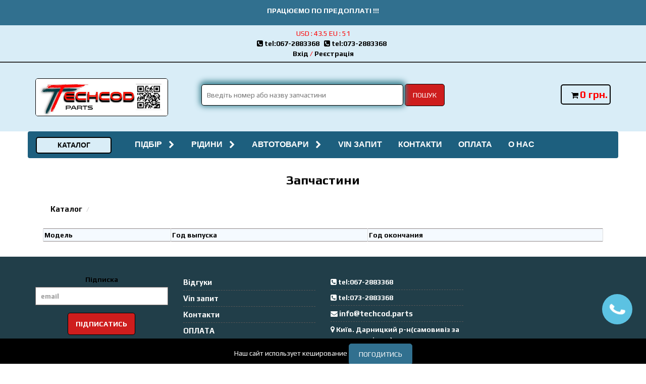

--- FILE ---
content_type: text/html; charset=UTF-8
request_url: https://techcod.parts/catalog/lexus_86
body_size: 10207
content:
<!DOCTYPE html>
<html lang="ru">
<head>
        <meta charset="utf-8">
    <meta http-equiv="X-UA-Compatible" content="IE=edge">
    <meta name="viewport" content="width=device-width, initial-scale=1">
    <title>Каталог</title>
    <meta name="description" content="Каталог">
    <meta name="keywords" content="Каталог">
    <script src="/assets/themes/default/js/jquery-1.12.3.min.js"></script>
    <link rel="shortcut icon" href="/favicon.ico" type="image/ico">
                        <meta property="og:title" content="Каталог"/>
                    <meta property="og:description" content="Каталог"/>
                    <meta property="og:url" content="https://techcod.parts/catalog/lexus_86"/>
                                <link rel="stylesheet" href="/assets/themes/default/css/bootstrap.min.css">
    <link rel="stylesheet" href="/assets/themes/default/style.css?v=8">
                <style>
            }
.btn-default:hover {
    background-color: #31708f;
}
.list-group-item {
    background-color: #96cee9;
}
.catalog img {
   border: 1px solid #000000
}
input[type="submit"], button[type=submit] {
    background: none repeat scroll 0 0 #ce1d1d;
    border: 1px solid #000000
}
table.shop_table td {
    FONT-WEIGHT: 600;
}
.container .jumbotron, .container-fluid .jumbotron {
    box-shadow: 1px -2px 12px 4px #a0cee4;
}
.product p.price {
    font-size: 28px!important;
}
.product-bit-title h1 {
    font-size: 25px;
    FONT-WEIGHT: 600;
}
.col-md-4 {
    font-size: 15px;
   FONT-WEIGHT: 600;
}
a {
   font-size: 15px;
   FONT-WEIGHT: 600;
}
.col-md-3 {
    FONT-WEIGHT: 600;
}
img {
    border-radius: 5px;
   border: 0.5px solid #000000
}
.navbar a:hover, .m-dropdown:hover .m-dropbtn, .m-dropbtn:focus, li.active {
    background-color: #6390a4!important;
    border-radius: 5px;
}
ol, ul {
    margin-top: 0;
    margin-bottom: 1px;
}
.navbar a {
    border-radius: 5px;
}
.navbar a:hover, .dropdown:hover .dropbtn, .dropbtn:focus, .dropdown.active {
    background-color: #6390a4!important;
}
.nav_catalog_dropdown li:hover>a {
    color: #000000;
    background: #6390a4!important;
}
.dropdown.active {
    background-color: #6390a4!important;
}
.dropdown.active {
    background-color: #6390a4!important;
}
.navbar a:hover, .m-dropdown:hover .m-dropbtn, .m-dropbtn:focus, li.active {
    background-color: #6390a4!important;
}
.nav_catalog_title {
    color: #6e6a6a;
    font-size: 14px;
    padding: 1px 1px 1px 1px;
    font-weight: 700;
    cursor: pointer;
    display: block;
    width: 300px;
    line-height: 18px;
    text-align: center;
    background-color: #d9edf7;
    transition: .35s;
    -moz-transition: .35s;
    -ms-transition: .35s;
    -o-transition: .35s;
    -webkit-transition: .35s;
    border: 2px solid #000000;
    border-radius: 5px;
    margin-left: auto;
    margin-right: auto;
    margin-top: 5px;
    margin-bottom: 5px;
}
hr {
    border-top: 1px solid #000;
}
label {
    color: #000000;
}
.btn-link {
    font-weight: 400;
    color: #00aafa;
}
.navbar-collapse.collapse.in {
    background: none repeat scroll 0 0 #f4f4f400!important;
}
.nav_catalog_title {
    width: 150px!important;
    margin-top: 10px!important;
    background-color: #d9edf7!important;
    line-height: 25px!important;
    padding: 2px 2px 2px 2px!important;
    color: #000000!important;
}
.table_info_item td.search-product-term {
    white-space: normal !important;
    padding-right: 11px !important;
    padding-top: 12px;
    padding-bottom: 10px;
}
.single-promo {
    border: 1px solid #31708f;
}
.single-promo span {
    top: 100%;
    color: #084840;
    font-size: 15px;
   background: darkturquoise;
   border: 1px solid #31708f;
   MARGIN-TOP: 3PX;
}
.block-slider .caption-group {
    position: absolute;
    top: 1px;
    right: 10%;
    font-size: 17px; 
    background-color: #ffd800; 
    color: #000000;
    border-radius: 10px;
    text-align: center;
    left: 10%;
}
.block-slider img {
    margin: auto;
    height: auto;
    display: block;
}
.table_info_item .search-product-excerpt {
    width: 0.1px!important;
}
.checkbox+.checkbox, .radio+.radio {
    margin-top: -5px;
    word-break: break-all;
}
.product-option-shop a {
    color: #000000;
    border: 2px solid #31708f;
}
.nav_catalog:hover .nav_catalog_title {
    background-color: #31708f;
    color: #fffdfd;
    border: 2px solid #000000;
    border-radius: 5px;
}
.site-branding-area {
    position: relative;
    background: #d9edf7;
}
.table-responsive>.table>tbody>tr>td, .table-responsive>.table>tbody>tr>th, .table-responsive>.table>tfoot>tr>td, .table-responsive>.table>tfoot>tr>th, .table- 
 responsive>.table>thead>tr>td, .table-responsive>.table>thead>tr>th {
   white-space: normal
}
.head_messages {
    width: 100%;
    background-color: #31708f;
    height: 50px;
}
.small, small {
    font-size: 85%;
   word-break: break-all;
   FONT-WEIGHT: 600;
}
.single-product-area {
    padding: 1px 1px 1px;
}
.pull-left {
    float: none!important;
}
.pull-right {
    float: none!important;
}
.shopping-item a {
    color: #000000;
    font-weight: bold;
}
.cart-amunt {
    color: #ff0000;
    font-weight: bold;
    FONT-SIZE: 20PX;
}
.well {
    min-height: 20px;
    padding: 19px;
    margin-bottom: 20px;
    background-color: #bddeea;
    border: 1px solid #615c5c;
    border-radius: 5px;
    box-shadow: 0px 0px 14px 1px rgb(60 123 136 / 43%);
}
.h4, h4 {
    font-size: 18px;
    text-align: center;
    font-weight: 800;
}
.list-group-item {
    border: 1px solid #1d5f7e;
    text-align: center;
    margin-bottom: 5px;
    border-radius: 5px;
}
.alert-warning {
    color: #ff0000;
    background-color: #e2e2e2;
    border-color: #000000;
    text-align: center;
    font-size: 25px;
    FONT-WEIGHT: 600;
}
.panel {
    margin-bottom: 20px;
    background-color: #f0faff;
    border: 0.15px solid #474444;
    border-radius: 5px;
}
.panel-title {
    margin-top: -8px;
    margin-bottom: -10px;
    font-size: 20px;
    color: #000;
}
.panel-default>.panel-heading {
    color: #333;
    background-color: #dae3e6;
    border-bottom: 0.5px solid #615f5f;
}
a {
    color: #000000;
   word-break: break-word;
}
.breadcrumb>li {
 word-break: break-word;
}
.h1, h1 {
    font-size: 20px;
    word-break: break-word;
}
p {
  word-break: break-word;
}
.nav_catalog_dropdown li a {
    color: #000000;
    font-weight: bold;
}
.nav_catalog_dropdown li:hover>a {
    color: #000000;
}
.mainmenu-area {
    background: #fcfcfc00
}
input[type="submit"]:hover, button[type=submit]:hover {
color: ##31708f;
}
button, input, select, textarea {
border-radius: 5px;
color: #000000;
}
input[type="text"], input[type="password"], input[type="email"], textarea {
    border: 1px solid #000;
    padding: 10px;
    border-radius: 5px;
    box-shadow: 1px -2px 12px 4px #3d8290;
}
.search_fixed {
background: #fff0;
}
.panel-warning>.panel-heading {
    color: #31708f;
}
.header-area {
    color: #f00;
    font-size: 14px;
    background-color: #d9edf7;

}
.header-area a {
    color: #000;
    font-size: 14px;
}
.footer-top-area {
    background: none repeat scroll 0 0 #213e49;
    color: #fff;
    padding: 35px 0 18px;
}
a:focus, a:hover {
    color: #da3217;
}
.footer-menu a {
    padding: 5px 0;
    color: #ffffff;
}
.h1, h1 {
    font-size: 20px;
}
.input-group-addon, .input-group-btn {
    width: 50%;
    vertical-align: middle;
}
.btn-link {
    font-weight: 400;
    color: #000000;
}@media (max-width: 991px)
.table_info_item td:not(:first-child) {
    width: 3%!important;
}
.shopping-item {
    border: 2px solid #000000;
    BORDER-RADIUS: 5PX;
    padding: 4px;
    margin-top: 43px;
}
body {
    font-size: 14px;
}
.product-count {
    background: none repeat scroll 0 0 #f41919;
}
.btn {
    display: inline-block;
    padding: 10px 19px;
    BORDER-RADIUS: 5PX;
    text-transform: uppercase;
}
.label-warning {
    background-color:#ffa808;
}
.label-success {
    background-color: #e43838;
}
.row.item {
   -webkit-border-radius: 5px;
    box-shadow: 1px -2px 12px 4px #a0cee4;
    border-radius: 10px;
    border: 1px solid #2db5dc;
}
.table>tbody>tr>td, .table>tbody>tr>th, .table>tfoot>tr>td, .table>tfoot>tr>th, .table>thead>tr>td, .table>thead>tr>th {
    padding: 2px;
    border-bottom: solid 0.5px #8e8787;
    border-top: solid 0.1px #8e8787;
    font-weight: bold;
}
.table {
    font-size: 14px;
    background: #f5faff;
}
.table_info_item td:not(:first-child) {
    display: table-cell!important;
    float: none!important;
    line-height: 20px!important;
    font-weight: 700;
}
body {
    font-family: "Play',sans-serif;
    font-size: 14px;
    line-height: 1.42857143;
    color: #000;
    background-color: #38323200;
}
input[type="number"] {
    min-width: 1px;
}
.form-control {
   height: 36px;
    padding: 10px 1px;
    border: 1px solid #796f6f!important;
}
.input-group-btn:last-child>.btn, .input-group-btn:last-child>.btn-group {
    border-radius: 5px;
    border: 1px solid #000;
    margin-left: 10px;
}
button.btn.btn-default {
    padding: 7px 11px;
    background: #a0cee4;
    color: #e60a0a;
}
.table-hover>tbody>tr:hover {
    background-color: #a5cee0;
}        </style>
    </head>
<body>
    <noindex>
        <div class="head_messages">
            <p>         ПРАЦЮЄМО ПО ПРЕДОПЛАТІ !!! 
            </p>
        </div>
    </noindex>






<div class="header-area">
    <div class="container">
        <div class="row">
            <div class="col-md-12">
                                    <div class="pull-left currency_rate">
                                                                                                                                        USD : <span>43.5</span>
                                                                                                                EU : <span>51</span>
                                                                        </div>
                
                                    <a id="callback-button" href="tel:0672883368">
                        <i class="fa fa-phone-square"></i>  tel:067-2883368 &nbsp;
                    </a>
                                    <a id="callback-button" href="tel:0732883368">
                        <i class="fa fa-phone-square"></i>  tel:073-2883368 &nbsp;
                    </a>
                
                <div class="pull-right">
                                            <a rel="nofollow" href="#" data-toggle="modal"
                           data-target="#login">Вхід</a>
                        /
                        <a rel="nofollow" href="/customer/registration">Реєстрація</a>

                                    </div>
            </div>
        </div>
    </div>
</div> <!-- End header area -->

<div class="site-branding-area">
    <div class="container">
        <div class="row">
            <div class="col-sm-3">
                <div class="logo">
                                            <a href="/"><img onerror="imgError(this);"
                                         src="/uploads/logo.jpg"/></a>
                                    </div>
            </div>

            <div class="col-sm-6">
                <div class="search">
                    <form action="https://techcod.parts/search/pre_search" method="get" class="search_form" id="search_form" accept-charset="utf-8">
                    <div class="wrapper_search">
                        <input required type="text" id="search_input" name="search" class="input-text"
                               placeholder="Введіть номер або назву запчастини"
                               value="">
                    </div>
                    <input id="button_search" type="submit" data-value="Пошук"
                           value="Пошук" class="button alt">
                    </form>
                </div>
            </div>

            <div class="col-sm-3 col-xs-12 cart_m">
                <div class="shopping-item">
                    <a id="button-cart" rel="nofollow" href="/cart"><i class="fa fa-shopping-cart" aria-hidden="true"></i> <span
                                class="cart-amunt">0 грн.</span></i>
                        <span
                                                            style="display: none;"
                                                            class="product-count">0</span>

                    </a>
                </div>
            </div>
        </div>
    </div>
    <!--mobile side menu-->
    <div class="mobile-menu">
        <div class="menu-btn">
          <i class="fa fa-bars" aria-hidden="true"></i>
        </div>
        
        <div class="nav-menu">
          <div class="nav-content">
            <i class="fa fa-times close" aria-hidden="true"></i>
            <ul class="m-menu">
                                                                                                                                    <li class="m-dropdown">
                                                            <a 
                                    class="m-dropbtn"
                                    target="_self"
                                    href="https://techcod.parts/"
                                    title="Підбір на главной">
                                        Підбір<i class="fa fa-chevron-down" aria-hidden="true"></i>                                </a>
                                                                    <ul class="m-dropdown-content">
                                                                                                                                <li>
                                                <a target="_self"
                                                   href="/page/podbor-masla"
                                                   title="Підбір по виробнику">Підбір олив на сайті виробника</a>
                                            </li>
                                                                                                                                <li>
                                                <a target="_self"
                                                   href="/category/maslo"
                                                   title="Підбір Оливи">Підбір Оливи</a>
                                            </li>
                                                                                                                                <li>
                                                <a target="_self"
                                                   href="/category/antifriz"
                                                   title="Антифриз">Підбір-Антифриза</a>
                                            </li>
                                                                                                                                <li>
                                                <a target="_self"
                                                   href="/page/sechi"
                                                   title="Свічки Запалювання">Підбір свічок на сайті виробник</a>
                                            </li>
                                                                                                                                <li>
                                                <a target="_self"
                                                   href="/page/polezn"
                                                   title="Корисні посилання*">Корисні посилання*</a>
                                            </li>
                                                                                                                                <li>
                                                <a target="_self"
                                                   href="/category/akkumulyator"
                                                   title="Акумулятори">Акумулятори</a>
                                            </li>
                                                                            </ul>
                                                            </li>
                                                                                                                <li class="m-dropdown">
                                                            <a 
                                    class="m-dropbtn"
                                    target="_self"
                                    href="/page/pidbir-masla-neaktiv"
                                    title="РІДИНИ">
                                        Рідини<i class="fa fa-chevron-down" aria-hidden="true"></i>                                </a>
                                                                    <ul class="m-dropdown-content">
                                                                                                                                <li>
                                                <a target="_self"
                                                   href="/category/maslo-promyvochnoe"
                                                   title="Масло промивочне двигуна">Масло промивочне двигуна</a>
                                            </li>
                                                                                                                                <li>
                                                <a target="_self"
                                                   href="/category/voda-discilirovannaya"
                                                   title="Вода дисцильована">Вода дисцильована</a>
                                            </li>
                                                                                                                                <li>
                                                <a target="_self"
                                                   href="/category/mochevina-adblue"
                                                   title="Мочевина (AD-BLUE)">Мочевина (AD-BLUE)</a>
                                            </li>
                                                                                                                                <li>
                                                <a target="_self"
                                                   href="/category/torm-zhidkost"
                                                   title="Гальмівна Рідина">Гальмівна Рідина</a>
                                            </li>
                                                                            </ul>
                                                            </li>
                                                                                                                <li class="m-dropdown">
                                                            <a 
                                    class="m-dropbtn"
                                    target="_self"
                                    href="https://techcod.parts/catalog"
                                    title="Автотовари пустышка">
                                        Автотовари<i class="fa fa-chevron-down" aria-hidden="true"></i>                                </a>
                                                                    <ul class="m-dropdown-content">
                                                                                                                                <li>
                                                <a target="_self"
                                                   href="https://techcod.parts/category/avtotovari"
                                                   title="Автотовари страница с товаром в категориях">Автотовари</a>
                                            </li>
                                                                                                                                <li>
                                                <a target="_self"
                                                   href="/category/avtohimiya"
                                                   title="Автохімія">Автохімія</a>
                                            </li>
                                                                            </ul>
                                                            </li>
                                                                                                                <li>
                                                            <a 
                                    class=""
                                    target="_self"
                                    href="https://techcod.parts/search?search=Заповніть форму нижче"
                                    title="Vin Запит">
                                        Vin запит                                </a>
                                                            </li>
                                                                                                                <li>
                                                            <a 
                                    class=""
                                    target="_self"
                                    href="/page/kontakti"
                                    title="Контакти">
                                        Контакти                                </a>
                                                            </li>
                                                                                                                <li>
                                                            <a 
                                    class=""
                                    target="_self"
                                    href="/page/oplata"
                                    title="ОПЛАТА">
                                        ОПЛАТА                                </a>
                                                            </li>
                                                                                                                <li>
                                                            <a 
                                    class=""
                                    target="_self"
                                    href="/page/o-nas"
                                    title="О нас">
                                        О нас                                </a>
                                                            </li>
                                                            </ul>
          </div>
        </div>
    </div>
    <style>
    body {overflow-x: hidden;    }
    .site-branding-area {position: relative;}
    .mobile-menu {display: none;    }
    .mobile-menu .close {color: #fff; opacity: 1;}
    .mobile-menu ul {
        list-style: none;
        padding-left: 0px;
        line-height: 40px;
    }
    .mobile-menu ul li a {color: #fff;}
    .m-menu>li>a {padding-left: 10px;}
    .menu-btn {
      position: absolute;
      top: 15%;
      left: 0;
      padding: 20px;
    }
    .menu-btn i {
      font-size: 30px;
      cursor: pointer;
      color: #31708f;
    }
    .nav-menu {
      position: fixed;
      top: 0;
      right: 0;
      background-color: #5a6074;
      height: 100vh;
      width: 100vw;
      transition: all 0.5s ease;
      transform: translateX(-100vw);
      will-change: transform;
      z-index: 999999999;
    }
    .nav-content {
      padding: 100px 20px 0px 50px;
      display: block;
      color: white;
    }
    .nav-content>i {
      position: absolute;
      top: 0;
      left: 0;
      font-size: 30px;
      padding: 10px;
      cursor: pointer;
    }
    .nav-menu.open {
      transform: translateX(0);
    }
    .m-dropdown a {
        display: flex;
        flex-direction: row;
        flex-wrap: nowrap;
        align-content: center;
        justify-content: space-between;
        align-items: center;
    }
    .m-dropdown i {
        margin-right: 10px;
        transform: rotate(-90deg);
        transition: 0.3s ease;
    }
    .m-dropdown.current i {transform: rotate(0deg);}
    .m-dropdown .m-dropbtn {
        cursor: pointer;
        font-size: 16px;    
        border: none;
        outline: none;
        color: white;
        background-color: inherit;
        font-family: inherit;
        margin: 0;
    }
    .navbar a:hover, .m-dropdown:hover .m-dropbtn, .m-dropbtn:focus, li.active {background-color: #d22927;}
    .m-dropdown-content {
        display: none;
        padding-left: 0;
        min-width: 190px;
        top: 55px;
        left: 0;
        z-index: 1;
        background-color: rgba(0, 0, 0, 0.25);
    }
    .m-dropdown-content a {
        float: none;
        color: black;
        padding: 0px 25px;
        text-decoration: none;
        display: block;
        text-align: left;
    }
    .m-dropdown-content a:hover {
        background-color: #ddd;
        color: #333;
    }
    .m-dropdown-content li.active {background-color: #f14746;}
    
    @media (max-width: 900px) {
        .mobile-menu {display: block;}
        .desktop-menu {display: none;}
    }
    </style>
    <script>
    $(".menu-btn i").click(function () {
      $(".nav-menu").toggleClass("open");
    });
    
    $(".nav-content .close").click(function () {
      $(".nav-menu").toggleClass("open");
    });
    jQuery(document).ready(function () {  
        $('.m-dropbtn').click(function(e) {
            var current = $(this).siblings('.m-dropdown-content');
            e.preventDefault();
            if (current.hasClass('mshow')) {
                current.removeClass('mshow').slideUp();
                $(this).parent('li').removeClass('current');
            } else {
                current.addClass('mshow').slideDown();
                $(this).parent('li').addClass('current');
            }    
            $('.m-dropdown-content').not($(this).siblings()).removeClass('mshow').slideUp();
            $('li').not($(this).parent()).removeClass('current');
        });
    });
    </script>
    <!--end mobile side menu -->
    
</div> <!-- End site branding area -->
<!-- Mainmenu area -->
<div class="mainmenu-area">
    <div class="container">
        <div class="row">
            <div class="navbar-header">
                <!-- <button type="button" class="navbar-toggle" data-toggle="collapse" data-target=".navbar-collapse">
                    <span class="sr-only">Toggle navigation</span>
                    <span class="icon-bar"></span>
                    <span class="icon-bar"></span>
                    <span class="icon-bar"></span>
                </button> -->
            </div>
            <div class="navbar-collapse mobile collapse in">
                                    <div class="nav_catalog">
                        <span class="nav_catalog_title">Каталог </span>
                        <ul class="nav_catalog_dropdown">
                            <li><li><a href="/category/maslo-promyvochnoe">Масло промивочне двигуна</a></li><li><a href="/category/mochevina-adblue">Мочевина (AD-BLUE)</a></li><li><a href="/category/avtotovari">Автотовари</a></li><li><a href="/category/maslo">Підбір оливи</a></li><li><a href="/category/akkumulyator">Акумулятор</a></li><li><a href="/category/torm-zhidkost">Гальмівна рідина</a></li><li><a href="/category/antifriz">Антифриз</a></li><li><a href="/category/avtohimiya">Автохімія</a></li><li><a href="/category/voda-discilirovannaya">Вода дисцил.</a></li></li>                        </ul>
                    </div>
                                <!--<ul class="nav navbar-nav">
                                                                                                                                    <li class="has-children">
                                                            <a target="_self" href="https://techcod.parts/"
                                   title="Підбір на главной">Підбір</a>
                                                                    <ul>
                                                                                                                                <li>
                                                <a target="_self"
                                                   href="/page/podbor-masla"
                                                   title="Підбір по виробнику">Підбір олив на сайті виробника</a>
                                            </li>
                                                                                                                                <li>
                                                <a target="_self"
                                                   href="/category/maslo"
                                                   title="Підбір Оливи">Підбір Оливи</a>
                                            </li>
                                                                                                                                <li>
                                                <a target="_self"
                                                   href="/category/antifriz"
                                                   title="Антифриз">Підбір-Антифриза</a>
                                            </li>
                                                                                                                                <li>
                                                <a target="_self"
                                                   href="/page/sechi"
                                                   title="Свічки Запалювання">Підбір свічок на сайті виробник</a>
                                            </li>
                                                                                                                                <li>
                                                <a target="_self"
                                                   href="/page/polezn"
                                                   title="Корисні посилання*">Корисні посилання*</a>
                                            </li>
                                                                                                                                <li>
                                                <a target="_self"
                                                   href="/category/akkumulyator"
                                                   title="Акумулятори">Акумулятори</a>
                                            </li>
                                                                            </ul>
                                                            </li>
                                                                                                                <li class="has-children">
                                                            <a target="_self" href="/page/pidbir-masla-neaktiv"
                                   title="РІДИНИ">Рідини</a>
                                                                    <ul>
                                                                                                                                <li>
                                                <a target="_self"
                                                   href="/category/maslo-promyvochnoe"
                                                   title="Масло промивочне двигуна">Масло промивочне двигуна</a>
                                            </li>
                                                                                                                                <li>
                                                <a target="_self"
                                                   href="/category/voda-discilirovannaya"
                                                   title="Вода дисцильована">Вода дисцильована</a>
                                            </li>
                                                                                                                                <li>
                                                <a target="_self"
                                                   href="/category/mochevina-adblue"
                                                   title="Мочевина (AD-BLUE)">Мочевина (AD-BLUE)</a>
                                            </li>
                                                                                                                                <li>
                                                <a target="_self"
                                                   href="/category/torm-zhidkost"
                                                   title="Гальмівна Рідина">Гальмівна Рідина</a>
                                            </li>
                                                                            </ul>
                                                            </li>
                                                                                                                <li class="has-children">
                                                            <a target="_self" href="https://techcod.parts/catalog"
                                   title="Автотовари пустышка">Автотовари</a>
                                                                    <ul>
                                                                                                                                <li>
                                                <a target="_self"
                                                   href="https://techcod.parts/category/avtotovari"
                                                   title="Автотовари страница с товаром в категориях">Автотовари</a>
                                            </li>
                                                                                                                                <li>
                                                <a target="_self"
                                                   href="/category/avtohimiya"
                                                   title="Автохімія">Автохімія</a>
                                            </li>
                                                                            </ul>
                                                            </li>
                                                                                                                <li>
                                                            <a target="_self" href="https://techcod.parts/search?search=Заповніть форму нижче"
                                   title="Vin Запит">Vin запит</a>
                                                            </li>
                                                                                                                <li>
                                                            <a target="_self" href="/page/kontakti"
                                   title="Контакти">Контакти</a>
                                                            </li>
                                                                                                                <li>
                                                            <a target="_self" href="/page/oplata"
                                   title="ОПЛАТА">ОПЛАТА</a>
                                                            </li>
                                                                                                                <li>
                                                            <a target="_self" href="/page/o-nas"
                                   title="О нас">О нас</a>
                                                            </li>
                                                            </ul>-->
            </div>
            
            
            
            <!---->
            <div class="desktop-menu navbar">
                <div class="navbar-collapse collapse col-md-2">
                                    <div class="nav_catalog">
                        <span class="nav_catalog_title">Каталог </span>
                        <ul class="nav_catalog_dropdown">
                            <li><li><a href="/category/maslo-promyvochnoe">Масло промивочне двигуна</a></li><li><a href="/category/mochevina-adblue">Мочевина (AD-BLUE)</a></li><li><a href="/category/avtotovari">Автотовари</a></li><li><a href="/category/maslo">Підбір оливи</a></li><li><a href="/category/akkumulyator">Акумулятор</a></li><li><a href="/category/torm-zhidkost">Гальмівна рідина</a></li><li><a href="/category/antifriz">Антифриз</a></li><li><a href="/category/avtohimiya">Автохімія</a></li><li><a href="/category/voda-discilirovannaya">Вода дисцил.</a></li></li>                        </ul>
                    </div>
                                <!--<ul class="nav navbar-nav">
                                                                                                                                    <li class="has-children">
                                                            <a target="_self" href="https://techcod.parts/"
                                   title="Підбір на главной">Підбір</a>
                                                                    <ul>
                                                                                                                                <li>
                                                <a target="_self"
                                                   href="/page/podbor-masla"
                                                   title="Підбір по виробнику">Підбір олив на сайті виробника</a>
                                            </li>
                                                                                                                                <li>
                                                <a target="_self"
                                                   href="/category/maslo"
                                                   title="Підбір Оливи">Підбір Оливи</a>
                                            </li>
                                                                                                                                <li>
                                                <a target="_self"
                                                   href="/category/antifriz"
                                                   title="Антифриз">Підбір-Антифриза</a>
                                            </li>
                                                                                                                                <li>
                                                <a target="_self"
                                                   href="/page/sechi"
                                                   title="Свічки Запалювання">Підбір свічок на сайті виробник</a>
                                            </li>
                                                                                                                                <li>
                                                <a target="_self"
                                                   href="/page/polezn"
                                                   title="Корисні посилання*">Корисні посилання*</a>
                                            </li>
                                                                                                                                <li>
                                                <a target="_self"
                                                   href="/category/akkumulyator"
                                                   title="Акумулятори">Акумулятори</a>
                                            </li>
                                                                            </ul>
                                                            </li>
                                                                                                                <li class="has-children">
                                                            <a target="_self" href="/page/pidbir-masla-neaktiv"
                                   title="РІДИНИ">Рідини</a>
                                                                    <ul>
                                                                                                                                <li>
                                                <a target="_self"
                                                   href="/category/maslo-promyvochnoe"
                                                   title="Масло промивочне двигуна">Масло промивочне двигуна</a>
                                            </li>
                                                                                                                                <li>
                                                <a target="_self"
                                                   href="/category/voda-discilirovannaya"
                                                   title="Вода дисцильована">Вода дисцильована</a>
                                            </li>
                                                                                                                                <li>
                                                <a target="_self"
                                                   href="/category/mochevina-adblue"
                                                   title="Мочевина (AD-BLUE)">Мочевина (AD-BLUE)</a>
                                            </li>
                                                                                                                                <li>
                                                <a target="_self"
                                                   href="/category/torm-zhidkost"
                                                   title="Гальмівна Рідина">Гальмівна Рідина</a>
                                            </li>
                                                                            </ul>
                                                            </li>
                                                                                                                <li class="has-children">
                                                            <a target="_self" href="https://techcod.parts/catalog"
                                   title="Автотовари пустышка">Автотовари</a>
                                                                    <ul>
                                                                                                                                <li>
                                                <a target="_self"
                                                   href="https://techcod.parts/category/avtotovari"
                                                   title="Автотовари страница с товаром в категориях">Автотовари</a>
                                            </li>
                                                                                                                                <li>
                                                <a target="_self"
                                                   href="/category/avtohimiya"
                                                   title="Автохімія">Автохімія</a>
                                            </li>
                                                                            </ul>
                                                            </li>
                                                                                                                <li>
                                                            <a target="_self" href="https://techcod.parts/search?search=Заповніть форму нижче"
                                   title="Vin Запит">Vin запит</a>
                                                            </li>
                                                                                                                <li>
                                                            <a target="_self" href="/page/kontakti"
                                   title="Контакти">Контакти</a>
                                                            </li>
                                                                                                                <li>
                                                            <a target="_self" href="/page/oplata"
                                   title="ОПЛАТА">ОПЛАТА</a>
                                                            </li>
                                                                                                                <li>
                                                            <a target="_self" href="/page/o-nas"
                                   title="О нас">О нас</a>
                                                            </li>
                                                            </ul>-->
            </div>
                <ul class="menu col-md-10">
                                                                                                                                    <li class="dropdown">
                                                            <a 
                                    class="dropbtn"
                                    target="_self"
                                    href="https://techcod.parts/"
                                    title="Підбір на главной">
                                        Підбір<i class="fa fa-chevron-down" aria-hidden="true"></i>                                </a>
                                                                    <ul class="dropdown-content">
                                                                                                                                <li>
                                                <a target="_self"
                                                   href="/page/podbor-masla"
                                                   title="Підбір по виробнику">Підбір олив на сайті виробника</a>
                                            </li>
                                                                                                                                <li>
                                                <a target="_self"
                                                   href="/category/maslo"
                                                   title="Підбір Оливи">Підбір Оливи</a>
                                            </li>
                                                                                                                                <li>
                                                <a target="_self"
                                                   href="/category/antifriz"
                                                   title="Антифриз">Підбір-Антифриза</a>
                                            </li>
                                                                                                                                <li>
                                                <a target="_self"
                                                   href="/page/sechi"
                                                   title="Свічки Запалювання">Підбір свічок на сайті виробник</a>
                                            </li>
                                                                                                                                <li>
                                                <a target="_self"
                                                   href="/page/polezn"
                                                   title="Корисні посилання*">Корисні посилання*</a>
                                            </li>
                                                                                                                                <li>
                                                <a target="_self"
                                                   href="/category/akkumulyator"
                                                   title="Акумулятори">Акумулятори</a>
                                            </li>
                                                                            </ul>
                                                            </li>
                                                                                                                <li class="dropdown">
                                                            <a 
                                    class="dropbtn"
                                    target="_self"
                                    href="/page/pidbir-masla-neaktiv"
                                    title="РІДИНИ">
                                        Рідини<i class="fa fa-chevron-down" aria-hidden="true"></i>                                </a>
                                                                    <ul class="dropdown-content">
                                                                                                                                <li>
                                                <a target="_self"
                                                   href="/category/maslo-promyvochnoe"
                                                   title="Масло промивочне двигуна">Масло промивочне двигуна</a>
                                            </li>
                                                                                                                                <li>
                                                <a target="_self"
                                                   href="/category/voda-discilirovannaya"
                                                   title="Вода дисцильована">Вода дисцильована</a>
                                            </li>
                                                                                                                                <li>
                                                <a target="_self"
                                                   href="/category/mochevina-adblue"
                                                   title="Мочевина (AD-BLUE)">Мочевина (AD-BLUE)</a>
                                            </li>
                                                                                                                                <li>
                                                <a target="_self"
                                                   href="/category/torm-zhidkost"
                                                   title="Гальмівна Рідина">Гальмівна Рідина</a>
                                            </li>
                                                                            </ul>
                                                            </li>
                                                                                                                <li class="dropdown">
                                                            <a 
                                    class="dropbtn"
                                    target="_self"
                                    href="https://techcod.parts/catalog"
                                    title="Автотовари пустышка">
                                        Автотовари<i class="fa fa-chevron-down" aria-hidden="true"></i>                                </a>
                                                                    <ul class="dropdown-content">
                                                                                                                                <li>
                                                <a target="_self"
                                                   href="https://techcod.parts/category/avtotovari"
                                                   title="Автотовари страница с товаром в категориях">Автотовари</a>
                                            </li>
                                                                                                                                <li>
                                                <a target="_self"
                                                   href="/category/avtohimiya"
                                                   title="Автохімія">Автохімія</a>
                                            </li>
                                                                            </ul>
                                                            </li>
                                                                                                                <li>
                                                            <a 
                                    class=""
                                    target="_self"
                                    href="https://techcod.parts/search?search=Заповніть форму нижче"
                                    title="Vin Запит">
                                        Vin запит                                </a>
                                                            </li>
                                                                                                                <li>
                                                            <a 
                                    class=""
                                    target="_self"
                                    href="/page/kontakti"
                                    title="Контакти">
                                        Контакти                                </a>
                                                            </li>
                                                                                                                <li>
                                                            <a 
                                    class=""
                                    target="_self"
                                    href="/page/oplata"
                                    title="ОПЛАТА">
                                        ОПЛАТА                                </a>
                                                            </li>
                                                                                                                <li>
                                                            <a 
                                    class=""
                                    target="_self"
                                    href="/page/o-nas"
                                    title="О нас">
                                        О нас                                </a>
                                                            </li>
                                                            </ul>
            
            </div>
            
            
            <style>
                .navbar {
                    background-color: #1d5f7e;
                    font-family: Arial, Helvetica, sans-serif;
                }
                .navbar ul {list-style: none;}
                .navbar a {
                    float: left;
                    font-size: 16px;
                    color: white;
                    text-align: center;
                    padding: 14px 16px;
                    text-decoration: none;
                }
                .dropdown {float: left;}
                .dropdown i {
                    margin-left: 10px;
                    transform: rotate(-90deg);
                    transition: 0.3s ease;
                }
                .dropdown.current i {transform: rotate(0deg);}
                .dropdown .dropbtn {
                    cursor: pointer;
                    font-size: 16px;    
                    border: none;
                    outline: none;
                    color: white;
                    padding: 14px 16px;
                    background-color: inherit;
                    font-family: inherit;
                    margin: 0;
                }                
                .navbar a:hover, .dropdown:hover .dropbtn, .dropbtn:focus, .dropdown.active {background-color: #d22927;}                
                .dropdown-content {
                    display: none;
                    position: absolute;
                    background-color: #f9f9f9;
                    padding-left: 0;
                    min-width: 190px;
                    top: 55px;
                    left: 0;
                    box-shadow: 0px 8px 16px 0px rgba(0,0,0,0.2);
                    z-index: 1;
                }                
                .dropdown-content a {
                    float: none;
                    color: black;
                    padding: 12px 16px;
                    text-decoration: none;
                    display: block;
                    text-align: left;
                }
                .dropdown-content li.active a {color: #fff;}
                .dropdown-content li.active:hover a {color: #333;}
                .dropdown-content a:hover {background-color: #ddd;}                
                .show {display: block;}
                .desktop-menu .nav_catalog_dropdown li {
                    display: flex;
                    flex-wrap: wrap;
                    flex-direction: column;
                }
            </style>

            <script>
              jQuery(document).ready(function () {  
                    $('.dropbtn').click(function(e) {
                        var current = $(this).siblings('.dropdown-content');
                        e.preventDefault();
                        if (current.hasClass('show')) {
                            current.removeClass('show');
                            $(this).parent('li').removeClass('current');
                        } else {
                            current.addClass('show');
                            $(this).parent('li').addClass('current');
                        }    
                        $('.dropdown-content').not($(this).siblings()).removeClass('show');
                        $('li').not($(this).parent()).removeClass('current');
                    });
              });
            </script>
                                <!---->
            
            
        </div>
    </div>
</div> <!-- End mainmenu area -->
<a href="#top" class="top"><img src="/assets/themes/default/img/up-arrow-icon-top.png" alt="top"/></a>
<div class="product-big-title-area">
    <div class="container">
        <div class="row">
            <div class="col-md-12">
                <div class="product-bit-title text-center">
                    <h1>Запчастини </h1>
                </div>
            </div>
        </div>
    </div>
</div>
<div class="container">
    <div class="row-fluid">
        <div class="col-md-12">
            <ol class="breadcrumb">
               
					   <li><a href="/catalog">Каталог</a></li>
                   
						  <li></li>
	                               </ol>
            <div class="table-responsive">
                <table class="table table-hover table-bordered">
                    <tr>
                        <th>Модель</th>
                        <th>Год выпуска</th>
                        <th>Год окончания</th>
                    </tr>
                                    </table>
            </div>
        </div>
    </div>
</div>
    <div class="container">
        <div class="row">
            <div class="col-md-12">
                <p></p>
            </div>
        </div>
    </div>
<div class="footer-top-area" xmlns="http://www.w3.org/1999/xhtml">
    <div class="container">
        <div class="row">

            <div class="col-md-3 col-sm-6">
                <form action="https://techcod.parts/ajax/newsletter" id="newsletter" method="post" accept-charset="utf-8">
                <div class="form-group">
                    <label>Підписка</label>
                    <input type="email" name="email" class="form-control" placeholder="email" required>
                    <div class="alert-danger"></div>
                </div>
                <div class="form-group">
                    <button class="btn-default" type="submit">Підписатись</button>
                </div>
                <p>Будь у курсі наших  новин</p>
                </form>
            </div>

            <div class="col-md-3 col-sm-6">
                <div class="footer-menu">
                    <ul>
                                                                                    <li><a target="_self"
                                        href="https://www.google.com.ua/search?sca_esv=360d606574466e04&sxsrf=ADLYWIIa07yZ9LXqU7-I-ON3JVvahdfyag:1733507678131&kgmid=/g/11vll36y4f&q=Автозапчастини Techcod.parts&shndl=30&source=sh/x/loc/act/m4/2#ebo=0&mpd=~3399291888248054680/customers/reviews">Відгуки</a></li>
                                                            <li><a target="_self"
                                        href="https://techcod.parts/search?search=Заповніть форму нижче">Vin запит</a></li>
                                                            <li><a target="_self"
                                        href="/page/kontakti">Контакти</a></li>
                                                            <li><a target="_self"
                                        href="/page/oplata">ОПЛАТА</a></li>
                                                            <li><a target="_self"
                                        href="/page/o-nas">О нас</a></li>
                                                            <li><a target="_self"
                                        href="/page/dostavka">Доставка</a></li>
                                                                        </ul>
                </div>
            </div>

            <div class="col-md-3 col-sm-6">
                <div class="footer-menu">
                    <ul>
                                                    <li><i class="fa fa-phone-square"></i>  tel:067-2883368 </li>
                                                    <li><i class="fa fa-phone-square"></i>  tel:073-2883368 </li>
                                                                            <li><i class="fa fa-envelope"></i> <a
                                    href="mailto:info@techcod.parts"> info@techcod.parts</a></li>
                                                <li>
                            <i class="fa fa-map-marker"></i>  Київ.  Дарницкий р-н(самовивіз за домовленністю )                         </li>
                    </ul>
                </div>
            </div>
            <div class="col-md-3 col-sm-6 g_map">
                <iframe src="https://www.google.com/maps/embed?pb=!1m14!1m8!1m3!1d5085.450974803143!2d30.638791525556194!3d50.4089533731569!3m2!1i1024!2i768!4f13.1!3m3!1m2!1s0x40d4c5b7611f80d9%3A0x1bcaf75fde21cd94!2z0IbQvdGC0LXRgNC90LXRgi3QvNCw0LPQsNC30LjQvSDQsNCy0YLQvtC30LDQv9GH0LDRgdGC0LjQvSBUZWNoY29kLnBhcnRz!5e0!3m2!1sru!2sua!4v1714464939384!5m2!1sru!2sua" width="400" height="200" style="border:0;" allowfullscreen="" loading="lazy" referrerpolicy="no-referrer-when-downgrade"></iframe>            </div>
        </div>
    </div>
</div> <!-- End footer top area -->
    <!--PHONE BTN-->
    <div class="dws" data-toggle="modal" data-target="#call-back-modal">
        <div class="pulse">
            <div class="bloc"></div>
            <div class="phone"><i class="fa fa-phone" aria-hidden="true"></i></div>
            <div class="text">Кнопка связи</div>
        </div>
    </div>

<div class="footer-bottom-area">
    <div class="container-fluid">
        <div class="row">
            <div class="col-md-12">
                <div class="btn-social pull-left">
                                                                <a href="https://g.page/r/CZTNId5f98obEBM/review" target="_blank" rel="nofollow">
                            <img width="25" src="/assets/themes/default/img/google.svg">
                        </a>
                                                                <a href="https://www.instagram.com/techcod_parts?utm_source=qr&igsh=amR4aDl5aWN4cjkx" target="_blank" rel="nofollow">
                            <img src="/assets/themes/default//img/insta_hover.svg" alt="instagram" />
                        </a>
                                                        </div>

                <div class="pull-right" id="powered">
                                            <div>
                            <a href="https://autox.pro" title="Создание интернет-магазина автозапчастей">Autox.pro</a>
                        </div>
                                    </div>
            </div>
        </div>
    </div> <!-- End footer bottom area -->
</div>
<!-- Modal login-->
<div class="modal fade" id="login" tabindex="-1" role="dialog">
    <div class="modal-dialog" role="document">
        <form action="https://techcod.parts/customer/login" id="login_form" method="post" accept-charset="utf-8">
        <div class="modal-content">
            <div class="product-big-title-area">
                <div class="product-bit-title text-center">
                    Вхід                </div>


            </div>
            <div class="modal-body">
                <div class="alert alert-danger" role="alert" style="display: none"></div>
                <div class="col-md-12" id="login-by-phone">
                    <div class="form-group">
                        <label>Telefon <span data-type="email" class="btn btn-link login-by">E M A I L</span></label>
                        <input type="text" name="phone" class="form-control"
                            maxlength="96">
                    </div>
                </div>

                <div class="col-md-12" id="login-by-email" style="display: none;">
                    <div class="form-group">
                        <label><span data-type="phone" class="btn btn-link login-by">Telefon</span>E M A I L</label>
                        <input type="email" name="email" class="form-control"
                            maxlength="96">
                    </div>
                </div>

                <div class="col-md-12">
                    <div class="form-group">
                        <label>Пароль</label>
                        <input type="password" name="password" required class="form-control" maxlength="255">
                    </div>
                </div>

                <div class="form-group" style="text-align: center">
                    <a href="/customer/registration">Реєстрація</a> |
                    <a href="/customer/forgot">Забыли пароль?</a>
                </div>
                <div class="form-group">
                    <input class="pull-right" type="submit" value="Вхід">
                </div>
                <div class="clearfix"></div>
            </div>
        </div>
        </form>
    </div>
</div>
<!-- Modal search-->
<div class="modal fade bs-example-modal-lg" id="search_modal" tabindex="-1" role="dialog">
    <div class="modal-dialog modal-lg">
        <div class="modal-content">
            <div class="product-big-title-area">
                <div class="product-bit-title text-center">
                    <strong id="search_query"></strong>
                </div>
            </div>
            <div class="col-md-3">
                <div id="popover"></div>
                <div class="list-group" id="search_brand_list"></div>
            </div>
            <div class="col-md-9" style="overflow: auto; max-height: 600px">
                <a href="#" class="pull-right" onclick="location.reload();return false;">Открыть в новом окне</a>
                <div class="search_result">
                    <div style="text-align: center;font-size: 24px;margin: 0 0 15px;">Уточните поиск, выбрав бренд</div>
                </div>
            </div>
            <div class="clearfix"></div>
        </div>
    </div>
</div>
<!-- Modal call-back-->
<div class="modal fade" id="call-back-modal" tabindex="-1" role="dialog">
    <div class="modal-dialog" role="document">
        <div class="modal-content">
            <div class="product-big-title-area">
                <div class="product-bit-title text-center">
                    Замовити Дзвінок                 </div>
            </div>
            <div class="modal-body">
                <div class="alert alert-danger" role="alert" style="display: none"></div>
                <form action="https://techcod.parts/ajax/call_back" id="call_back_form" method="post" accept-charset="utf-8">
                <div class="form-group">
                    <label>Ім'я</label>
                    <input type="text" class="form-control" name="name" minlength="3" required>
                </div>
                <div class="form-group">
                    <label>Телефон</label>
                    <input type="text" class="form-control" name="telephone" minlength="3" required>
                </div>
                <div class="form-group">
                    <button type="submit" class="pull-right">Відправити</button>
                </div>
                <div class="clearfix"></div>
                </form>
            </div>
        </div>
    </div>
</div>
<!-- Modal fast order-->
<div class="modal fade" id="fast-order-modal" tabindex="-1" role="dialog">
    <div class="modal-dialog" role="document">
        <div class="modal-content">
            <div class="product-big-title-area">
                <div class="product-bit-title text-center">
                    Быстрый заказ
                </div>
            </div>
            <div class="modal-body" id="fast-order-body">
                <form action="https://techcod.parts/ajax/fastorder" id="fast_order_form" method="post" accept-charset="utf-8">
                <input type="hidden" name="href" id="fast-order-product">
                <div class="form-group">
                    <label>Имя</label>
                    <input type="text" class="form-control" name="name" minlength="3">
                </div>
                <div class="form-group">
                    <label>Телефон</label>
                    <input type="text" class="form-control" name="telephone" minlength="3" required>
                </div>
                <div class="form-group">
                    <button type="submit" class="pull-right">Відправити</button>
                </div>
                <div class="clearfix"></div>
                </form>
            </div>
        </div>
    </div>
</div>

<link href='https://fonts.googleapis.com/css?family=Play:400,700&subset=latin,cyrillic' rel='stylesheet'
    type='text/css'>
<link rel="stylesheet" href="/assets/themes/default/css/font-awesome.min.css">
<link rel="stylesheet" href="/assets/themes/default/css/owl.carousel.css">
<link rel="stylesheet" href="/assets/themes/default/css/responsive.css">

<script src="/assets/themes/default/js/bootstrap.min.js"></script>
<script src="/assets/themes/default/js/jquery.maskedinput.min.js"></script>
<script src="/assets/themes/default/js/function.js?v14"></script>
<script src="/assets/themes/default/js/owl.carousel.min.js"></script>
<script src="/assets/themes/default/js/main.js?v6"></script>
<script type="text/javascript" src="/assets/themes/default/js/bxslider.min.js"></script>
<script type="text/javascript" src="/assets/themes/default/js/script.slider.js"></script>
<script type="text/javascript">
    $(document).ready(function() {
        $('a[href="/catalog/lexus_86"]').parents('li').addClass('active');
        $("[name='telephone']").mask("38(099)9999999").click(function(e) {
            e.preventDefault();
            $(this).change().focus();
        });
        $("[name='phone']").mask("38(099)9999999").click(function(e) {

        });
    });
</script>

<script>
    $(document).ready(function() {
        if (localStorage.getItem('popState') != 'shown') {
            $('body').append('<div class="text-cookie">Наш сайт использует кеширование <button class="btn btn-info pull-right" id="btn-text-cookie">Погодитись</button></>');

        }
        $("#btn-text-cookie").click(function(e) {
            e.preventDefault();
            localStorage.setItem('popState', 'shown');
            $(".text-cookie").fadeOut('slow').remove();
        });
    });
</script>

</body>

</html>

--- FILE ---
content_type: text/css
request_url: https://techcod.parts/assets/themes/default/style.css?v=8
body_size: 8970
content:
.floatleft {
    float: left;
}
.floatright {
    float: right;
}
.alignleft {
    float: left;
    margin-right: 15px;
}
.alignright {
    float: right;
    margin-left: 15px;
}
.aligncenter {
    display: block;
    margin: 0 auto 15px;
}
a:focus {
    outline: 0 solid;
    text-decoration: none;
}
.fix {
    overflow: hidden;
}
h1 ,
h2 ,
h3 ,
h4 ,
h5 ,
h6 {
    margin: 0 0 15px;
}
body {
    font-family: 'Play',sans-serif;
    font-size: 16px;
    font-weight: 400;
}
.breadcrumb {
    background-color: transparent;
}
td {
    vertical-align: inherit!important;
}
img {
    max-width: 100%;
    height: auto;
}
.modal-lg {
    width: 80%;
}
.other {
    display: none;
}
.product-bit-title h1 {
    color: black;
    padding: 10px;
}
.form-control {
    border-radius: 0!important;
    -moz-border-radius: 0!important;
    -webkit-border-radius: 0!important;
    border: 1px solid #ddd!important;
    box-shadow: none!important;
    -moz-box-shadow: none!important;
    -webkit-box-shadow: none!important;
}
.ft {
    max-height: 200px;
    overflow: auto;
    margin-bottom: 6%;
}
.top {
    right: 24px;
    position: fixed;
    display: none;
    bottom: 10px;
    z-index: 999;
    width: 66px;
}
.head_messages{
    width: 100%;
    background-color: #31708f;
    height: 50px;
}
.head_messages p {
    text-align: center;
    color: white;
    padding-top: 11px;
    font-weight: bold;
}
.fa-star.active {
    color: #337ab7;
}
.rating_form input{
    display: none;
}
.catalog img {
    margin: .6%;
    width: 94px;
    height: 94px;
    border: 1px solid #ebebeb;
    border-radius: 5px;
    -moz-border-radius: 5px;
    -webkit-border-radius: 5px;
    background: #fbfbfb;
    padding: 1%;
}
.catalog img:hover {
    border: 1px solid #ebebeb;
    border-radius: 5px;
    -moz-border-radius: 5px;
    -webkit-border-radius: 5px;
    background: #fbfbfb;
    padding: 1%;
}
.catalog a {
    text-decoration: none;
}
.panel-heading {
    text-align: center;
    border-bottom: 1px solid;
    border-radius: 0;
    -moz-border-radius: 0;
    -webkit-border-radius: 0;
}
.panel {
    margin-bottom: 20px;
    background-color: #fff;
    border: 1px solid transparent;
/border-radius: 0;
    box-shadow: none;
    -moz-box-shadow: none;
    -webkit-box-shadow: none;
}
#news-list small {
    font-size: 60%;
}
.thumbnail.category-item {
    min-height: 210px;
    text-align: center;
}
.center {
    text-align: center;
}
button.btn.btn-default {
    padding: 21% 11px;
    background: #e5e5e5;
    color: #000;
}
td.cart {
    max-width: 95px;
    text-align: center;
}
td.cart a ,
.add-cart a {
    color: green;
    font-size: 12px;
}
td.quan {
    text-align: center;
    min-width: 80px;
}
tr.in_cart {
    background-color: #dff0d8;
}
td.price {
    text-align: center;
    min-width: 93px;
}
td.excerpt {
    font-size: 12px;
}
td.heading {
    text-align: center;
    background: #FFF;
    color: #31708f;
}
.alert {
    position: fixed;
    top: 14px;
    z-index: 99999;
    right: 1%;
    min-width: 30%;
}
.modal-content {
    border-radius: 0!important;
    -moz-border-radius: 0!important;
    -webkit-border-radius: 0!important;
}
.header-area {
    background: none repeat scroll 0 0 #f4f4f4;
    text-align: center;
    border-bottom: 2px solid #333;
    padding: 6px;
    color: #72767f;
}
.header-area a {
    color: #888;
}
.user-menu ul {
    list-style: outside none none;
    margin: 0;
    padding: 0;
}
.user-menu li {
    display: inline-block;
}
.user-menu li a {
    display: block;
    font-size: 13px;
    margin-right: 5px;
    padding: 10px;
}
.user-menu li a i.fa {
    margin-right: 5px;
}
.header-right ul.list-inline {
    margin: 0;
    text-align: right;
}
.header-right ul.list-inline li a {
    display: block;
    padding: 9px;
}
.header-right ul.list-inline li ul a {
    padding: 5px 15px;
}
.header-right ul.list-inline li ul {
    border: medium none;
    border-radius: 0;
    -moz-border-radius: 0;
    -webkit-border-radius: 0;
    left: 50%;
    margin-left: -50px;
    min-width: 100px;
    text-align: center;
}
.mainmenu-area {
    background: #fff;
    font-family: 'Play',sans-serif;
    text-transform: uppercase;
    width: 100%;
    z-index: 999;
}
.logo {
    font-size: 40px;
    margin: 30px 0;
    font-weight: 400;
}
.logo a {
    color: #31708f;
    font-weight: 700;
    text-shadow: 1px 1px 1px black, 0 0 1px #777;
    -moz-text-shadow: 1px 1px 1px black, 0 0 1px #777;
}
.logo a:hover {
    text-decoration: none;
    opacity: .7;
}
.logo h1 a span {
    color: #31708f;
}
.shopping-item {
    border: 1px solid #ddd;
    float: right;
    font-size: 18px;
    margin-top: 40px;
    padding: 10px;
    position: relative;
}
.search {
    margin-top: 42px;
    text-align: center;
}
.search #search_input {
    width: 72%;
}
.shopping-item a {
    color: #666;
}
.cart-amunt {
    color: #31708f;
    font-weight: 700;
}
.product-count {
    background: none repeat scroll 0 0 #31708f;
    border-radius: 50%;
    -moz-border-radius: 50%;
    -webkit-border-radius: 50%;
    color: #fff;
    display: inline-block;
    font-size: 10px;
    height: 20px;
    padding-top: 2px;
    position: absolute;
    right: -10px;
    text-align: center;
    top: -10px;
    width: 20px;
}
.shopping-item i.fa {
    margin-left: 15px;
}
.shopping-item:hover {
    background: none repeat scroll 0 0 #31708f;
    border-color: #31708f;
}
.shopping-item:hover a {
    color: #fff;
    text-decoration: none;
}
.shopping-item:hover .cart-amunt {
    color: #fff;
}
.shopping-item:hover .product-count {
    background: none repeat scroll 0 0 #000;
}
.mainmenu-area ul.navbar-nav li a {
    color: #6e6a6a;
    font-size: 14px;
    padding: 20px;
    font-weight: 700;
}
.mainmenu-area ul.navbar-nav li>ul {
    position: absolute;
    z-index: 2;
    display: none;
    position: absolute;
    z-index: 2;
    background: #fbfbfb;
}
.mainmenu-area ul.navbar-nav>li:hover>a ,
.mainmenu-area ul.navbar-nav>li.active>a {
    text-decoration: underline;
}
.slider-area {
    width: 100%;
    position: relative;
    margin: 0 auto;
    padding: 0;
}
.mainmenu-area ul.navbar-nav li:hover>ul {
    display: block;
    list-style: none;
    padding: 0;
}
.mainmenu-area ul.navbar-nav li>ul>li>a {
    white-space: nowrap;
    padding: 0;
    padding: 10px 19px;
    display: block;
}
.mainmenu-area ul.navbar-nav li>ul>li>a:hover {
    background: #ddd;
    text-decoration: none;
}
.mainmenu-area ul.navbar-nav li>ul>li {
    padding: 0;
}
.mainmenu-area ul.navbar-nav li>ul>li>a+i {
    display: none;
}
.nav>li>a+i {
    display: none;
    position: absolute;
    right: 20px;
    top: 24px;
    color: #fff;
}
.pod_menu_mob {
    position: relative!important;
    display: block!important;
    width: 100%;
}
.block-slider {
    border: 0;
    width: 100%;
}
.block-slider ul li {
    list-style: none;
}
.block-slider .bx-pager {
    display: none;
    display: block;
    text-align: center;
}
.block-slider .bx-prev {
    width: 32px;
    height: 32px;
    border: 1px solid #eaeaea;
    text-align: center;
    display: block;
    border-radius: 50%;
    -moz-border-radius: 50%;
    -webkit-border-radius: 50%;
    font-size: 30px;
    position: absolute;
    top: 50%;
    transform: translateY(-50%);
    -moz-transform: translateY(-50%);
    -ms-transform: translateY(-50%);
    -o-transform: translateY(-50%);
    -webkit-transform: translateY(-50%);
    line-height: 29px;
    transition: all .45s ease;
    -moz-transition: all .45s ease;
    -ms-transition: all .45s ease;
    -o-transition: all .45s ease;
    -webkit-transition: all .45s ease;
    left: 0;
    padding-right: 3px;
}
.block-slider .bx-next {
    width: 32px;
    height: 32px;
    border: 1px solid #eaeaea;
    text-align: center;
    display: block;
    border-radius: 50%;
    -moz-border-radius: 50%;
    -webkit-border-radius: 50%;
    font-size: 30px;
    position: absolute;
    top: 50%;
    transform: translateY(-50%);
    -moz-transform: translateY(-50%);
    -ms-transform: translateY(-50%);
    -o-transform: translateY(-50%);
    -webkit-transform: translateY(-50%);
    line-height: 29px;
    transition: all .45s ease;
    -moz-transition: all .45s ease;
    -ms-transition: all .45s ease;
    -o-transition: all .45s ease;
    -webkit-transition: all .45s ease;
    right: 0;
    padding-left: 3px;
}
.block-slider img {
    height: auto;
}
.block-slider:hover .bx-prev {
    left: 10px;
}
.block-slider:hover .bx-next {
    right: 10px;
}
.block-slider .bx-prev:hover ,
.block-slider .bx-next:hover {
    background: #31708f;
    color: #fff;
    border-color: #31708f;
}
.block-slider .bx-pager-item {
    width: 15px;
    height: 15px;
    background: #fff;
    font-size: 0;
    display: inline-block;
    border-radius: 50%;
    -moz-border-radius: 50%;
    -webkit-border-radius: 50%;
    margin: 0 3px;
}
.block-slider .bx-pager-item a {
    width: 100%;
    height: 100%;
    background: #999;
    display: block;
    border-radius: 50%;
    -moz-border-radius: 50%;
    -webkit-border-radius: 50%;
}
.block-slider .bx-pager-item a.active {
    background: #1bd172;
}
.block-slider .caption-group {
    position: absolute;
    top: 26%;
    right: 5%;
    font-size: 17px;
}
.block-slider .caption-group .title {
    margin: 0;
}
.block-slider .caption-group .subtitle {
    margin: 0;
    margin-top: 5px;
}
.block-slider .caption-group .button-radius {
    margin-top: 27px;
}
.block-slider .caption-group .primary {
    color: #1bd172;
}
.button-radius {
    position: relative;
    border: 1px solid #eaeaea;
    padding: 1px;
    min-height: 34px;
    background: #fff;
    display: inline-block;
    width: auto;
    line-height: 30px;
    padding-left: 40px;
    padding-right: 20px;
    margin: 0;
    color: #666;
    border-radius: 17px;
    -moz-border-radius: 17px;
    -webkit-border-radius: 17px;
    transition: all 1s ease;
    -moz-transition: all 1s ease;
    -ms-transition: all 1s ease;
    -o-transition: all 1s ease;
    -webkit-transition: all 1s ease;
    margin-top: 10px;
    font-size: 14px;
}
.button-radius .icon {
    transition: all 1s ease-out;
    -moz-transition: all 1s ease-out;
    -ms-transition: all 1s ease-out;
    -o-transition: all 1s ease-out;
    -webkit-transition: all 1s ease-out;
    position: absolute;
    left: 2%;
    top: 2px;
    overflow: hidden;
}
.button-radius .icon:before {
    font-family: 'Play',sans-serif;
    content: "\f105";
    font-size: 14px;
    color: #fff;
    width: 28px;
    height: 28px;
    background-color: #31708f;
    border-radius: 90%;
    -moz-border-radius: 90%;
    -webkit-border-radius: 90%;
    text-align: center;
    line-height: 26px;
    float: left;
    transition: all 1s ease-out;
    -moz-transition: all 1s ease-out;
    -ms-transition: all 1s ease-out;
    -o-transition: all 1s ease-out;
    -webkit-transition: all 1s ease-out;
}
.button-radius.white {
    border-color: #fff;
    color: #fff;
    background: transparent;
}
.button-radius.white .icon:before {
    background: #fff;
    color: #333;
}
.button-radius:hover .icon {
    left: 100%;
    margin-left: -30px;
}
.button-radius:hover {
    padding-left: 20px;
    padding-right: 40px;
}
.promo-area {
    color: #fff;
    padding: 50px 0;
}
.brands-area {
    border-top: 1px solid #e5e5e5;
    border-bottom: 1px solid #e5e5e5;
    color: #fff;
    padding: 20px 0;
}
.promo-area .zigzag-bottom ,
.brands-area .zigzag-bottom {
    background: #f4f4f4;
}
.single-promo {
    display: inline-block;
    position: relative;
    text-align: center;
}
.single-promo span {
    display: inline-block;
    position: absolute;
    top: 56%;
    left: 0;
    width: 100%;
    color: #fefefe;
    font-weight: 600;
    font-size: 19px;
}
.single-promo i {
    font-size: 50px;
}
.single-promo:hover {
    color: #fff;
    background: #222;
}
.section-title {
    font-family: 'Play',sans-serif;
    font-size: 50px;
    font-weight: 100;
    margin-bottom: 50px;
    text-align: center;
}
.product-f-image {
    position: relative;
}
.product-hover {
    height: 100%;
    left: 0;
    position: absolute;
    top: 0;
    width: 100%;
    overflow: hidden;
    border: 1px solid #ddd;
}
.product-hover:after {
    background: none repeat scroll 0 0 #000;
    content: "";
    height: 100%;
    left: -100%;
    opacity: .6;
    position: absolute;
    top: 0;
    width: 100%;
    transition: .4s;
    -moz-transition: .4s;
    -ms-transition: .4s;
    -o-transition: .4s;
    -webkit-transition: .4s;
}
.product-upper {
    height: 165px;
}
.product-hover a {
    background: none repeat scroll 0 0 #31708f;
    border-radius: 5px;
    -moz-border-radius: 5px;
    -webkit-border-radius: 5px;
    color: #fff;
    display: block;
    font-size: 16px;
    left: 10%;
    margin: 0;
    padding: 10px;
    position: absolute;
    text-align: center;
    text-transform: uppercase;
    border: 1px solid #31708f;
    width: 80%;
    z-index: 99;
    transition: .4s;
    -moz-transition: .4s;
    -ms-transition: .4s;
    -o-transition: .4s;
    -webkit-transition: .4s;
}
.product-hover a:hover {
    background: #000;
    text-decoration: none;
    border-color: #444;
}
.product-carousel-price ins {
    color: #31708f;
    font-weight: 700;
    margin-right: 5px;
    text-decoration: none;
}
.product-hover a i.fa {
    margin-right: 5px;
}
.product-hover a.add-to-cart-link {
    top: -25%;
}
.product-hover a.view-details-link {
    bottom: -25%;
}
.single-product h2 {
    font-size: 18px;
    line-height: 25px;
    margin-bottom: 10px;
    margin-top: 15px;
}
.single-product h2 a {
    color: #222;
}
.single-product p {
    color: #31708f;
    font-weight: 700;
}
.single-product {
    overflow: hidden;
}
.single-product:hover .product-hover a.add-to-cart-link {
    top: 32%;
}
.single-product:hover .product-hover a.view-details-link {
    bottom: 32%;
}
.single-product:hover .product-hover:after {
    left: 0;
}
.product-carousel {
    padding-top: 40px;
}
.latest-product .owl-nav {
    position: absolute;
    right: 0;
    top: 0;
}
.latest-product .owl-nav div ,
.related-products-wrapper .owl-nav div {
    background: #fa8072;
    color: #FFF;
    display: inline-block;
    margin-left: 15px;
    padding: 1px 10px;
}
.latest-product .owl-nav div:hover ,
.brand-wrapper .owl-nav div:hover ,
.related-products-wrapper .owl-nav div:hover {
    color: #FFF;
    background: #f95f5f;
}
.brand-list {
    padding-top: 40px;
}
.brand-list .owl-nav {
    position: absolute;
    right: 0;
    top: 0;
}
.brand-wrapper .owl-nav div {
    border: 1px solid #fff;
    color: #fff;
    display: inline-block;
    margin-left: 15px;
    padding: 1px 10px;
    background: #fa8072;
    color: #FFF;
    display: inline-block;
    margin-left: 15px;
    padding: 1px 10px;
}
.maincontent-area {
    padding-bottom: 50px;
    padding-top: 20px;
}
.product-wid-title {
    font-family: 'Play',sans-serif;
    font-size: 30px;
    font-weight: 100;
    margin-bottom: 40px;
}
.single-wid-product {
    margin-bottom: 31px;
    overflow: hidden;
}
.product-thumb {
    float: left;
    margin-right: 15px;
    max-width: 100px;
}
.single-wid-product h2 {
    font-size: 14px;
    margin-bottom: 12px;
}
.product-wid-rating {
    color: #ffc808;
    margin-bottom: 10px;
}
.product-wid-price ins {
    color: #31708f;
    font-weight: 700;
    margin-right: 10px;
    text-decoration: none;
}
.single-wid-product h2 a {
    color: #222;
}
.single-wid-product h2 a:hover ,
.single-product h2 a:hover {
    color: #31708f;
}
.wid-view-more {
    background: none repeat scroll 0 0 #31708f;
    color: #fff;
    padding: 3px 15px;
    position: absolute;
    right: 10px;
    top: 3px;
}
.wid-view-more:hover {
    color: #fff;
    background-color: #222;
    text-decoration: none;
}
.single-product-widget {
    position: relative;
}
.product-widget-area {
    padding-bottom: 30px;
    padding-top: 30px;
}
.product-widget-area .zigzag-bottom ,
.footer-top-area .zigzag-bottom {
    background: #f4f4f4;
}
.footer-top-area {
    background: none repeat scroll 0 0 #333;
    color: #999;
    padding: 35px 0 18px;
}
.footer-bottom-area {
    background: #000;
    color: #fff;
    background: none repeat scroll 0 0 #000;
    color: #fff;
    padding: 10px;
}
.footer-about-us span {
    color: #31708f;
}
.footer-wid-title {
    font-family: 'Play',sans-serif;
    font-size: 30px;
    font-weight: 100;
    color: #fff;
}
.footer-about-us h2 {
    font-weight: 200;
}
.footer-menu ul {
    list-style: outside none none;
    margin: 0;
    padding: 0;
}
.footer-menu ul li {
    border-bottom: 1px dashed #555;
    padding: 5px 0;
}
.footer-menu a {
    padding: 5px 0;
    color: #999;
}
.footer-social a {
    background: none repeat scroll 0 0 #31708f;
    color: #fff;
    display: inline-block;
    font-size: 20px;
    height: 40px;
    margin-bottom: 10px;
    margin-right: 10px;
    padding-top: 5px;
    text-align: center;
    width: 40px;
    border: 1px solid #31708f;
}
.footer-social a:hover {
    background-color: #222;
    border-color: #666;
}
.footer-social {
    margin-top: 20px;
}
.newsletter-form input[type="email"] {
    background: none repeat scroll 0 0 #fff;
    border: medium none;
    margin-bottom: 10px;
    padding: 10px;
    width: 100%;
}
.newsletter-form input[type="submit"] {
    background: none repeat scroll 0 0 #31708f;
    border: medium none;
    color: #fff;
    display: inline-block;
    font-size: 18px;
    padding: 7px 20px;
    text-transform: uppercase;
    border: 1px solid #31708f;
}
.newsletter-form input[type="submit"]:hover {
    background: #222;
    border-color: #666;
}
.newsletter-form {
    margin-top: 25px;
}
a {
    color: #31708f;
}
a:hover {
    text-decoration: none;
}
.slide-bulletz {
    bottom: 30px;
    left: 0;
    position: absolute;
    text-align: center;
    width: 100%;
    z-index: 99;
}
ol.slide-indicators {
    left: inherit;
    list-style: outside none none;
    margin: 0;
    padding: 0;
    position: relative;
    width: 100%;
}
ol.slide-indicators li {
    background: none repeat scroll 0 0 #222;
    border: medium none;
    border-radius: 0;
    -moz-border-radius: 0;
    -webkit-border-radius: 0;
    cursor: pointer;
    display: inline-block;
    height: 10px;
    margin: 0 0 0 5px;
    width: 10px;
}
ol.slide-indicators li.active {
    background: none repeat scroll 0 0 #fff;
    height: 10px;
    margin: 0 0 0 5px;
    width: 10px;
}
.carousel.carousel-fade .item {
    transition: opacity 1s ease-in-out;
    -moz-transition: opacity 1s ease-in-out;
    -ms-transition: opacity 1s ease-in-out;
    -o-transition: opacity 1s ease-in-out;
    -webkit-transition: opacity 1s ease-in-out;
}
.carousel.carousel-fade .active.left ,
.carousel.carousel-fade .active.right {
    left: 0;
    z-index: 2;
    opacity: 0;
    filter: alpha(opacity=0);
}
.footer-card-icon {
    font-size: 30px;
    text-align: right;
}
.copyright>p {
    margin: 10px 0 0;
}

.product-bit-title h2 {
    font-family: 'Play',sans-serif;
    font-size: 50px;
    font-weight: 200;
    margin: 0;
    padding: 50px 0;
    color: black;
}
.single-product-area .zigzag-bottom {
    background-color: #f4f4f4;
}
.single-product-area {
    padding: 80px 0 130px;
}
.sidebar-title {
    color: #fead53;
    font-size: 25px;
    margin-bottom: 30px;
    text-transform: uppercase;
}
.single-sidebar {
    margin-bottom: 50px;
}
input[type="text"] ,
input[type="password"] ,
input[type="email"] ,
textarea {
    border: 1px solid #ddd;
    padding: 10px;
}
input[type="submit"] ,
button[type=submit] {
    background: none repeat scroll 0 0 #31708f;
    border: medium none;
    color: #fff;
    padding: 11px 20px;
    text-transform: uppercase;
}
input[type="submit"]:hover ,
button[type=submit]:hover {
    background-color: #31708f;
    color: #fff;
}
.single-sidebar input[type="text"] {
    margin-bottom: 10px;
    width: 100%;
}
.thubmnail-recent {
    margin-bottom: 30px;
    overflow: hidden;
}
.recent-thumb {
    float: left;
    height: auto;
    margin-right: 15px;
    width: 63px;
}
.thubmnail-recent>h2 {
    font-size: 20px;
    margin-bottom: 10px;
}
.thubmnail-recent>h2 a {
    color: #222;
}
.product-sidebar-price>ins {
    color: #31708f;
    font-weight: 700;
    margin-right: 10px;
    text-decoration: none;
}
.single-sidebar>ul {
    list-style: outside none none;
    margin: 0;
    padding: 0;
}
.single-sidebar li {
    border-bottom: 1px solid #f1f1f1;
    padding: 10px 0;
}
.single-sidebar a {
    display: block;
}
.product-breadcroumb {
    margin-bottom: 20px;
}
.product-breadcroumb>a {
    margin-right: 31px;
    position: relative;
}
.product-breadcroumb>a::before {
    content: "/";
    position: absolute;
    right: -20px;
    top: 2px;
}
.product-breadcroumb>a:last-child::before {
    display: none;
}
.product-main-img {
    margin-bottom: 20px;
    text-align: center;
}
.product-gallery {
    margin-bottom: 25px;
    margin-left: -15px;
    overflow: hidden;
}
.product-gallery img {
    height: auto;
    margin-left: 15px;
    width: 76px;
}
.product-name {
    font-size: 25px;
    margin-bottom: 20px;
}
.product-inner-price {
    margin-bottom: 25px;
}
.product-inner-price>ins {
    color: #31708f;
    font-weight: 700;
    margin-right: 10px;
    text-decoration: none;
    font-size: 22px;
}
.quantity {
    float: left;
    margin-right: 15px;
}
.quantity input[type="number"] {
    border: 1px solid #31708f;
    padding: 10px;
    width: 70px;
}
.add_to_cart_button {
    background: none repeat scroll 0 0 #31708f;
    border: medium none;
    color: #fff;
    padding: 6px 25px;
    display: inline-block;
}
.add_to_cart_button:hover {
    background-color: #222;
    color: #fff;
    text-decoration: none;
}
form.cart {
    margin-bottom: 25px;
}
.product-inner-category {
    margin-bottom: 30px;
}
.product-tab {
    border-bottom: 1px solid #ddd;
    list-style: outside none none;
    margin: 70px 0 0;
    padding: 0;
    text-align: center;
}
.product-tab li {
    display: inline-block;
}
.product-tab li.active {
    background: none repeat scroll 0 0 #31708f;
}
.product-tab li.active a {
    color: #fff;
}
.product-tab li a {
    color: #222;
    display: block;
    font-size: 16px;
    padding: 10px 30px;
}
.product-tab li a:hover ,
.product-tab li a:focus {
    text-decoration: none;
}
.tab-content h2 {
    font-size: 20px;
}
.tab-content {
    margin-bottom: 30px;
}
.submit-review label {
    display: block;
}
.submit-review input[type="text"] ,
.submit-review input[type="email"] {
    margin-bottom: 20px;
    width: 100%;
}
.submit-review textarea {
    margin-bottom: 20px;
    width: 100%;
    height: 105px;
}
.rating-chooser {
    margin-bottom: 30px;
}
.rating-chooser p {
    font-weight: 700;
}
.rating-wrap-post {
    font-size: 20px;
}
.related-products-wrapper {
    margin-top: 30px;
}
.related-products-title {
    color: #feae52;
    font-size: 25px;
    margin-bottom: 30px;
    text-transform: uppercase;
}
.related-products-wrapper .owl-nav {
    position: absolute;
    right: 0;
    top: -56px;
}
table {
    overflow-x: scroll;
    display: inline-table;
}

table.shop_table {
    border-bottom: 1px solid #ddd;
    border-right: 1px solid #ddd;
    margin-bottom: 50px;
    width: 100%;
}
table.shop_table th {
    border-left: 1px solid #ddd;
    border-top: 1px solid #ddd;
    padding: 15px;
    text-align: center;
    background: none repeat scroll 0 0 #f4f4f4;
    font-size: 15px;
    text-transform: uppercase;
}
table.shop_table td {
    border-left: 1px solid #ddd;
    border-top: 1px solid #ddd;
    padding: 15px;
    text-align: center;
}
td.product-thumbnail img {
    height: auto;
    width: 70px;
}
td.product-name {
    font-size: 18px;
}
div.quantity input.plus ,
div.quantity input.minus {
    background: none repeat scroll 0 0 #31708f;
    border: medium none;
    color: #fff;
    height: 25px;
    line-height: 15px;
    width: 25px;
}
td.product-quantity div.quantity {
    float: none;
    margin: 0;
    min-width: 130px;
}
td.actions div.coupon {
    float: left;
}
.cart-collaterals {
    overflow: hidden;
}
.cross-sells {
    float: left;
    margin-right: 3%;
    width: 57%;
}
.cart_totals {
    float: right;
    margin-bottom: 50px;
    width: 40%;
}
.cart-collaterals h2 {
    color: #31708f;
    font-size: 25px;
    margin-bottom: 25px;
    text-transform: uppercase;
}
div.cart-collaterals ul.products {
    list-style: outside none none;
    margin: 0 0 0 -30px;
    padding: 0;
}
div.cart-collaterals ul.products li.product {
    float: left;
    margin-left: 30px;
    position: relative;
    width: 198px;
}
.cart_totals table {
    border-bottom: 1px solid #ddd;
    border-right: 1px solid #ddd;
    width: 100%;
}
.cart_totals table th {
    border-left: 1px solid #ddd;
    border-top: 1px solid #ddd;
    padding: 10px;
    background: none repeat scroll 0 0 #f4f4f4;
}
.cart_totals table td {
    border-left: 1px solid #ddd;
    border-top: 1px solid #ddd;
    padding: 10px;
}
div.cart-collaterals ul.products li.product .onsale {
    background: none repeat scroll 0 0 #31708f;
    color: #fff;
    padding: 5px 10px;
    position: absolute;
    right: 0;
}
div.cart-collaterals ul.products li.product h3 {
    color: #333;
    font-size: 20px;
    margin-top: 15px;
}
div.cart-collaterals ul.products li.product .price {
    color: #333;
    display: block;
    margin-bottom: 10px;
    overflow: hidden;
}
div.cart-collaterals ul.products li.product .price ins {
    color: #31708f;
    font-weight: 700;
    margin-left: 10px;
    text-decoration: none;
}
.woocommerce-info {
    background: none repeat scroll 0 0 #f4f4f4;
    font-size: 18px;
    margin-bottom: 20px;
    padding: 15px;
}
.col2-set {
    margin-left: -30px;
    overflow: hidden;
}
.col-1 ,
.col-2 {
    float: left;
    margin-left: 30px;
    width: 360px;
}
#customer_details label {
    display: block;
    margin: 0 0 5px;
}
#customer_details input[type="text"] ,
#customer_details textarea ,
.shipping_calculator input[type=text] {
    margin-bottom: 10px;
    width: 100%;
}
#customer_details h3 {
    color: #31708f;
    font-size: 20px;
    text-transform: uppercase;
}
.create-account {
    background: none repeat scroll 0 0 #f4f4f4;
    margin-bottom: 50px;
    padding: 15px;
}
#order_review_heading {
    color: #31708f;
    font-size: 20px;
    text-transform: uppercase;
}
#payment ul.payment_methods {
    list-style: outside none none;
    margin: 0 0 30px;
    padding: 0;
}
#payment ul.payment_methods li {
    margin-bottom: 15px;
}
a.about_paypal {
    font-size: 12px;
    margin-left: 15px;
}
#customer_details select ,
.shipping_calculator select {
    border: 1px solid #ddd;
    margin-bottom: 15px;
    padding: 10px;
    width: 100%;
}
table.shop_table td.product-remove a {
    display: inline-block;
    padding: 0 5px 2px;
    text-transform: uppercase;
}
table.shop_table td.product-remove a:hover {
    color: #fff;
    background: red;
    text-decoration: none;
}
table.shop_table td.product-name a {
    color: #222;
}
table.shop_table td.product-name a:hover {
    color: #31708f;
    text-decoration: none;
}
div.quantity input.plus:hover ,
div.quantity input.minus:hover {
    background-color: #222;
}
div.cart-collaterals ul.products li.product a:hover h3 {
    color: #31708f;
}
div.cart-collaterals ul.products li.product a:hover {
    text-decoration: none;
}
div.cart-collaterals ul.products li.product:hover .add_to_cart_button {
    background-color: #222;
}
.cart-collaterals .shipping_calculator {
    float: right;
    width: 40%;
}
#login-form-wrap ,
#coupon-collapse-wrap {
    background: none repeat scroll 0 0 #f4f4f4;
    margin-bottom: 30px;
    padding: 25px;
}
#login-form-wrap label {
    display: block;
    margin-bottom: 5px;
}
#login-form-wrap input[type="text"] ,
#login-form-wrap input[type="password"] {
    margin-bottom: 10px;
    width: 250px;
}
#login-form-wrap input[type="submit"] {
    margin-bottom: 15px;
}
.single-shop-product>.name {
    font-size: 14px;
    margin: 0;
    height: 75px;
    overflow: hidden;
}
.product-option-shop {
    margin-top: 15px;
    height: 60px;
}
.single-shop-product {
    margin-bottom: 50px;
    border: 1px solid #f5f5f5;
    padding: 9px;
    text-align: center;
    border-radius: 5px;
    -moz-border-radius: 5px;
    -webkit-border-radius: 5px;
    height: 370px;
}
.pagination>li>a ,
.pagination>li>span {
    color: #31708f;
}
strong#search_query {
    color: #fff;
    padding: 10px;
    font-size: 24px;
    font-weight: 400;
}
div#contact {
    color: #888;
    font-size: 13px;
    margin-top: 3%;
}
p#page_404 {
    text-align: center;
}
p#page_404 span {
    font-size: 150px;
}
.trees li {
    background: #fbfbfb;
    padding: 4px;
}
.call-back {
    border: 1px solid #ddd;
    float: right;
    font-size: 18px;
    margin-top: 40px;
    padding: 10px;
    position: relative;
    margin-right: 2px;
    cursor: pointer;
}
.product-option-shop a {
    color: #17a78b;
}
.search_result i {
    cursor: help;
}
.fa-shopping-cart {
    cursor: pointer!important;
}
#tree ul ul {
    display: none;
}
#filter-brand {
    max-height: 200px;
    overflow: auto;
}
li.list-group-item.active a {
    color: #fff;
}
#popover {
    margin-top: 32px;
}
.label-success {
    background-color: #17a78b;
}
.product-bit-title.text-center {
    color: #333;
    font-size: 24px;
}
#newsletter {
    text-align: center;
}
.extended-search {
    border: 2px solid #fbfbfb;
    text-align: center;
    padding-top: 10px;
    min-height: 300px;
    position: absolute;
    width: 99.8%;
    background: #fff;
    z-index: 9;
    display: none;
}
.col-md-4.col-item {
    max-height: 300px;
    overflow: auto;
}
@media(max-width:767px) {
    .logo a{color:#31708f;font-weight:700;text-shadow:1px 1px 1px black,0 0 1px #777;font-size:45px
    }
}
.col-md-3.col-sm-6.g_map iframe {
    width: 100%!important;
}
@media(max-width:991px) {
    .search #search_input{width:60%
    }.catalog{display:-webkit-box;display:-moz-box;display:-ms-flexbox;display:-webkit-flex;display:flex;-webkit-flex-flow:row wrap;justify-content:space-between;-webkit-justify-content:space-between;flex-flow:row wrap}
    .shopping-item{border:1px solid #ddd;float:right;font-size:18px;margin-top:40px;padding:10px 4px;position:relative}
    .enter_tablet ul li{float:left}
    .logo a{color:#31708f;font-weight:700;text-shadow:1px 1px 1px black,0 0 1px #777;font-size:31px}
    .mainmenu-area ul.navbar-nav li a{padding:20px 18px}
}
@media(max-width:557px) {
    .search_form_m{width:100%
    }.search_form_m .search{margin-top:0}
    .col-sm-4.col-xs-6.cart_m .shopping-item{margin-top:20px}
    .col-sm-4.col-xs-6.cart_m .call-back{margin-top:20px}
    .col-sm-4.col-xs-6.cart_m{float:none;margin:0 auto}
    .shopping-item{padding:10px}
}
@media(max-width:522px) {
    .col-sm-4.col-xs-6.cart_m{float:left;margin:0 auto;width:100%;position:relative;height:90px
    }.logo{text-align:center}
    .col-sm-4.col-xs-6.cart_m>div{position:absolute;left:50%;transform:translate(-50%);-webkit-transform:translate(-50%);width:235px}
}
@media(max-width:365px) {
    .table-responsive th,.table-responsive td{font-size:12px!important
    }
}
.item-min {
    text-align: center;
}
.fa-info-circle {
    cursor: pointer;
}
input[type="number"] {
    min-width: 60px;
}
.list-group-item.active ,
.list-group-item.active:focus ,
.list-group-item.active:hover {
    z-index: 2;
    color: #fff;
    background-color: #31708f;
    border-color: #337ab7;
}
.sidebar-nav .navbar li a:hover {
    background-color: #31708f;
    color: #fff;
}
.btn-info {
    color: #fff;
    background-color: #31708f;
    border-color: #31708f;
}
.btn {
    border-radius: 0;
    -moz-border-radius: 0;
    -webkit-border-radius: 0;
}
.search_fixed {
    position: fixed;
    width: 100%;
    z-index: 9;
    top: 0;
    margin-top: 0;
    background: #fff;
    left: 0;
    text-align: center;
    padding: 10px 20% 15px;
}
.wrapper_search {
    width: 72%;
    display: inline-block;
    position: relative;
}
.wrapper_search input {
    width: 100%!important;
}
.wrapper_search ul {
    position: absolute;
    left: 0;
    background: #fff;
    width: 100%;
    padding: 5px 0 0;
    margin: 0;
    z-index: 9999;
    display: none;
}
.wrapper_search ul li {
    list-style-type: none;
    text-align: left;
    padding: 8px 12px;
    border: 1px solid #ddd;
    border-bottom: none;
    cursor: pointer;
}
.wrapper_search ul li:last-child {
    border-bottom: 1px solid #ddd;
}
.wrapper_search ul li:hover {
    background: #f5f5f5;
}
@media (max-width:590px) {
    .wrapper_search+input{width:26%;padding:11px 0!important
    }.search_fixed{padding:10px 6% 15px}
}
li.children {
    padding-left: 30px;
    background-color: #f5f5f5;
}
img#loading {
    position: absolute;
    margin-left: 45%;
    margin-top: 9%;
    top: 0;
    z-index: 9999;
}
.nav_catalog {
    float: left;
    line-height: 60px;
    position: relative;
}
.nav_catalog_title {
    color: #6e6a6a;
    font-size: 14px;
    padding: 21px 21px 21px 75px;
    font-weight: 700;
    cursor: pointer;
    display: block;
    width: 290px;
    line-height: 18px;
    text-align: center;
    background-color: #eee;
    transition: .35s;
    -moz-transition: .35s;
    -ms-transition: .35s;
    -o-transition: .35s;
    -webkit-transition: .35s;
}
.nav_catalog:hover .nav_catalog_title {
    background-color: #31708f;
    color: #fff;
}
.nav_catalog_dropdown {
    margin: 0;
    list-style-type: none;
    background: #fff;
    display: none;
    padding: 0;
    width: 100%;
    position: absolute;
    left: 0;
    box-shadow: 0 0 10px -3px #ababab;
    -moz-box-shadow: 0 0 10px -3px #ababab;
    -webkit-box-shadow: 0 0 10px -3px #ababab;
}
.nav_catalog_has_dd ul {
    margin: 0;
    list-style-type: none;
    background: #fff;
    display: none;
    padding: 0;
    width: 100%;
    position: absolute;
    left: 100%;
    top: 0;
    box-shadow: 1px 0 10px -3px #ababab;
    -moz-box-shadow: 1px 0 10px -3px #ababab;
    -webkit-box-shadow: 1px 0 10px -3px #ababab;
    z-index: 2;
}
.catalog_nav_img {
    display: block;
    width: auto;
    height: 115px;
    position: absolute;
    top: 13px;
    right: 17px;
}
.nav_catalog:hover .nav_catalog_dropdown {
    display: block;
    z-index: 5;
}
.nav_catalog_dropdown li {
    position: relative;
    padding: 0 20px;
}
.nav_catalog_dropdown li a {
    display: block;
    padding: 8px 12px 8px 0;
    text-align: left;
    line-height: 15px;
    font-size: 13px;
    position: relative;
}
.nav_catalog_dropdown li:last-child a {
    border: none;
}
.nav_catalog_dropdown li.nav_catalog_has_dd>a:after {
    content: "";
    display: block;
    position: absolute;
    width: 5px;
    height: 5px;
    border-top: 1px solid #32718f;
    border-right: 1px solid #32718f;
    right: 0;
    top: 47%;
    transform: rotate(45deg);
    -moz-transform: rotate(45deg);
    -ms-transform: rotate(45deg);
    -o-transform: rotate(45deg);
    -webkit-transform: rotate(45deg);
}
.nav_catalog_dropdown li:hover>a {
    color: #31708f;
}
.nav_catalog_has_dd:hover>ul {
    display: block;
}
.nav_catalog_dropdown > .nav_catalog_has_dd > ul {
    width: calc(100% + 269px);
    padding-right: 269px;
}
/*.nav_catalog_title:before {
    content: "";
    display: block;
    position: absolute;
    left: 52px;
    top: 50%;
    transform: translateY(-50%);
    -moz-transform: translateY(-50%);
    -ms-transform: translateY(-50%);
    -o-transform: translateY(-50%);
    -webkit-transform: translateY(-50%);
    width: 23px;
    height: 16px;
    background: url(../default/img/menu.png) center no-repeat;
    filter: invert(1);
    opacity: .5;
    transition: .4s;
    -moz-transition: .4s;
    -ms-transition: .4s;
    -o-transition: .4s;
    -webkit-transition: .4s;
}*/
.nav_catalog:hover .nav_catalog_title:before {
    filter: none;
    opacity: 1;
}
@media (max-width:1215px) {
    .nav_catalog_dropdown > .nav_catalog_has_dd > ul {
        width: 100%;
        padding-right: 0;
    }
    .catalog_nav_img{
        display: none;
    }

    .nav_catalog_dropdown li{position:relative;padding:0 10px}
    .nav_catalog_dropdown li a{padding:10px 8px 10px 0;font-size:12px}
    .nav_catalog_title{width:205;padding-left:62px}
    .nav_catalog_title:before{left:30px}
}
@media (max-width:950px) {
    .nav_catalog{position:static
    }.nav_catalog_dropdown,.nav_catalog_has_dd ul{width:100%;max-width:719px;left:50%;transform:translateX(-50%)}
    .nav_catalog_dropdown li.nav_catalog_has_dd>a:after{right:18px;top:39%;transform:rotate(135deg)}
    .nav_catalog_has_dd:hover>ul{display:block;position:relative;box-shadow:none}
    .nav_catalog_dropdown li a{padding:10px}
    .nav_catalog_dropdown li:hover>a{background:0 0}
}
@media (max-width:767px) {
    .nav_catalog{float:none;line-height:60px;position:static
    }.nav_catalog:hover .nav_catalog_dropdown,.nav_catalog_has_dd:hover>ul{display:block;position:relative;box-shadow:none;background:#f4f4f4}
    .nav_catalog:hover .nav_catalog_dropdown{z-index:5}
    .nav_catalog_title:before{display:none}
    .nav_catalog_title{width:100%;background:#31708f;color:#fff;text-align:left;padding:14px}


    .nav_catalog_has_dd  ul{
        display: none;
    }
	.nav_catalog_has_dd > a{
		pointer-events: none;
	}
}
.dws {
    position: fixed;
    right: 27px;
    bottom: 78px;
	width: 60px;
    z-index: 99999999;
}
.pulse {
    position: absolute;
    width: 60px;
    height: 60px;
    color: #fff;
    text-align: center;
    border-radius: 50%;
    -moz-border-radius: 50%;
    -webkit-border-radius: 50%;
    background: #5CC2E2;
    position: relative;
    transition: .5s;
    -moz-transition: .5s;
    -ms-transition: .5s;
    -o-transition: .5s;
    -webkit-transition: .5s;
}
.bloc ,
.phone {
    position: absolute;
    width: 60px;
    height: 60px;
    color: #fff;
    text-align: center;
    border-radius: 50%;
    -moz-border-radius: 50%;
    -webkit-border-radius: 50%;
}
.bloc {
    cursor: pointer;
    z-index: 1;
    overflow: hidden;
}
.phone {
    font-size: 34px;
    line-height: 62px;
    animation: phone .9s ease-in-out infinite;
}
.text {
    position: absolute;
    opacity: 0;
    text-transform: uppercase;
    font-weight: 600;
    top: 17px;
    font-size: 11px;
    transform: scaleX(-1);
    -moz-transform: scaleX(-1);
    -ms-transform: scaleX(-1);
    -o-transform: scaleX(-1);
    -webkit-transform: scaleX(-1);
    transition: .5s ease-in-out;
    -moz-transition: .5s ease-in-out;
    -ms-transition: .5s ease-in-out;
    -o-transition: .5s ease-in-out;
    -webkit-transition: .5s ease-in-out;
}
.phone i {
    transition: .5s ease-in-out;
    -moz-transition: .5s ease-in-out;
    -ms-transition: .5s ease-in-out;
    -o-transition: .5s ease-in-out;
    -webkit-transition: .5s ease-in-out;
}
.pulse:hover {
    background: #29AEE3;
}
.pulse:hover i {
    transition: .5s ease-in-out;
    -moz-transition: .5s ease-in-out;
    -ms-transition: .5s ease-in-out;
    -o-transition: .5s ease-in-out;
    -webkit-transition: .5s ease-in-out;
    transform: scale(0);
    -moz-transform: scale(0);
    -ms-transform: scale(0);
    -o-transform: scale(0);
    -webkit-transform: scale(0);
}
.pulse:hover .text {
    transform: scaleX(1);
    -moz-transform: scaleX(1);
    -ms-transform: scaleX(1);
    -o-transform: scaleX(1);
    -webkit-transform: scaleX(1);
    transition: .5s ease-in-out;
    -moz-transition: .5s ease-in-out;
    -ms-transition: .5s ease-in-out;
    -o-transition: .5s ease-in-out;
    -webkit-transition: .5s ease-in-out;
    opacity: 1;
}
.pulse:hover::before ,

.pulse:hover::after {
    content: '';
    position: absolute;
    border: 1px solid #29AEE3;
    left: -20px;
    right: -20px;
    top: -20px;
    bottom: -20px;
    border-radius: 50%;
    -moz-border-radius: 50%;
    -webkit-border-radius: 50%;
    animation: pulse 1.8s linear infinite;
    opacity: 0;
}
.pulse:hover::after {
    animation-delay: .5s;
}
@keyframes phone {
    0%, 100% {
        transform: rotate(-20deg);
    }
    50% {
        transform: rotate(21deg);
    }
}
@keyframes pulse {
    0% {
        transform: scale(0.5);
        opacity: 0;
    }
    50% {
        opacity: 1;
    }

    100% {
        transform: scale(1.2);
        opacity: 0;
    }
}
@media (max-width: 767px) {
    .dws {
        left: 13px;
        bottom: 9px;
    }
}
.cssload-container *, .cssload-container *:before, .cssload-container *:after{
    box-sizing: border-box;
    -o-box-sizing: border-box;
    -ms-box-sizing: border-box;
    -webkit-box-sizing: border-box;
    -moz-box-sizing: border-box;
}

.cssload-container {
    width: 100%;
    height: 100%;
    position: fixed;
    z-index: 999;
    background: #0202026e;
    padding-top: 18%;
    padding-left: 41%;
}
.cssload-container > div {
    float: left;
    background: rgba(0,13,250,0.39);
    height: 100%;
    width: 21px;
    margin-right: 4px;
    display: inline-block;
}

.cssload-container .cssload-shaft1 {
    animation-delay: 0.07s;
    -o-animation-delay: 0.07s;
    -ms-animation-delay: 0.07s;
    -webkit-animation-delay: 0.07s;
    -moz-animation-delay: 0.07s;
}
.cssload-container .cssload-shaft2 {
    animation-delay: 0.15s;
    -o-animation-delay: 0.15s;
    -ms-animation-delay: 0.15s;
    -webkit-animation-delay: 0.15s;
    -moz-animation-delay: 0.15s;
}
.cssload-container .cssload-shaft3 {
    animation-delay: 0.22s;
    -o-animation-delay: 0.22s;
    -ms-animation-delay: 0.22s;
    -webkit-animation-delay: 0.22s;
    -moz-animation-delay: 0.22s;
}
.cssload-container .cssload-shaft4 {
    animation-delay: 0.29s;
    -o-animation-delay: 0.29s;
    -ms-animation-delay: 0.29s;
    -webkit-animation-delay: 0.29s;
    -moz-animation-delay: 0.29s;
}
.cssload-container .cssload-shaft5 {
    animation-delay: 0.36s;
    -o-animation-delay: 0.36s;
    -ms-animation-delay: 0.36s;
    -webkit-animation-delay: 0.36s;
    -moz-animation-delay: 0.36s;
}
.cssload-container .cssload-shaft6 {
    animation-delay: 0.44s;
    -o-animation-delay: 0.44s;
    -ms-animation-delay: 0.44s;
    -webkit-animation-delay: 0.44s;
    -moz-animation-delay: 0.44s;
}
.cssload-container .cssload-shaft7 {
    animation-delay: 0.51s;
    -o-animation-delay: 0.51s;
    -ms-animation-delay: 0.51s;
    -webkit-animation-delay: 0.51s;
    -moz-animation-delay: 0.51s;
}
.cssload-container .cssload-shaft8 {
    animation-delay: 0.58s;
    -o-animation-delay: 0.58s;
    -ms-animation-delay: 0.58s;
    -webkit-animation-delay: 0.58s;
    -moz-animation-delay: 0.58s;
}
.cssload-container .cssload-shaft9 {
    animation-delay: 0.65s;
    -o-animation-delay: 0.65s;
    -ms-animation-delay: 0.65s;
    -webkit-animation-delay: 0.65s;
    -moz-animation-delay: 0.65s;
}
.cssload-container .cssload-shaft10 {
    animation-delay: 0.73s;
    -o-animation-delay: 0.73s;
    -ms-animation-delay: 0.73s;
    -webkit-animation-delay: 0.73s;
    -moz-animation-delay: 0.73s;
}

.cssload-container > div {
    height: 9px;
    animation: cssload-wave 1.45s infinite ease-in-out;
    -o-animation: cssload-wave 1.45s infinite ease-in-out;
    -ms-animation: cssload-wave 1.45s infinite ease-in-out;
    -webkit-animation: cssload-wave 1.45s infinite ease-in-out;
    -moz-animation: cssload-wave 1.45s infinite ease-in-out;
    transform: translateY"("-43px")";
    -o-transform: translateY"("-43px")";
    -ms-transform: translateY"("-43px")";
    -webkit-transform: translateY"("-43px")";
    -moz-transform: translateY"("-43px")";
}



@keyframes cssload-wave {
    50% {
        background: rgba(232,42,67,0.19);
        transform: translateY"("43px")";
    }
}

@-o-keyframes cssload-wave {
    50% {
        background: rgba(232,42,67,0.19);
        -o-transform: translateY"("43px")";
    }
}

@-ms-keyframes cssload-wave {
    50% {
        background: rgba(232,42,67,0.19);
        -ms-transform: translateY"("43px")";
    }
}

@-webkit-keyframes cssload-wave {
    50% {
        background: rgba(232,42,67,0.19);
        -webkit-transform: translateY"("43px")";
    }
}

@-moz-keyframes cssload-wave {
    50% {
        background: rgba(232,42,67,0.19);
        -moz-transform: translateY"("43px")";
    }
}

.text-cookie {
    position: fixed;
    width: 100%;
    z-index: 9999;
    background: black;
    height: 50px;
    bottom: 0;
    padding: 10px;
    color: white;
    text-align: center;
}

.head_negative_balance {
    text-align: center;
    background: #ef0909;
    color: white;
    font-weight: bold;
    height: 23px;
}

.city-res{
    display: none;
    padding: 20px;
    margin-bottom: 20px;
    border: 1px solid #e8e8e8;
    width: 100%;
}

@media (min-width: 768px){
    .navbar-collapse.mobile {
        display: none !important;
    }
    .navbar-collapse.collapse {
        /*float: left;*/
    }
}
@media(max-width:767px) {
    table {display: block;}
}

--- FILE ---
content_type: application/javascript; charset=utf-8
request_url: https://techcod.parts/assets/themes/default/js/function.js?v14
body_size: 1460
content:
$(document).ready(function(){

    $(".login-by").click(function(){
       var type = $(this).attr('data-type');

       switch (type) {
           case 'phone':
               $("#login-by-email").hide();
               $("[name='email']").val('');
               $("#login-by-phone").show();
               break;
           case 'email':
               $("#login-by-email").show();
               $("#login-by-phone").hide();
               $("[name='phone']").val('');
               break;
           default:
               $("#login-by-email").hide();
               $("#login-by-phone").show();
               break;
       }
    });
    $(".rating_form label").click(function(){
        var rate = $(this).attr('data-rate');
        $("#r"+rate).prop('checked', true);
        for(i = 1; i <= 5; i++){
            if(i<=rate){
                $(".fa-star.r"+i).addClass('active');
            }else{
                $(".fa-star.r"+i).removeClass('active');
            }
        }
    });


    $('[rel="tooltip"]').tooltip();

    $("a[href='#top']").click(function(event) {
        event.preventDefault();
        $('html, body').animate({
            scrollTop: $(".container").offset().top
        }, 1000);
    });

    $(document).scroll(function() {
        var y = $(this).scrollTop();
        if (y > 200) {
            $("a[href='#top']").fadeIn();
            $('.search').addClass('search_fixed');
        } else {
            $("a[href='#top']").fadeOut();
            $('.search').removeClass('search_fixed');
        }
    });

    $(".vin_request").submit(function(event){
        send_request(event);
    });
    

    $("#newsletter").submit(function (event) {
        event.preventDefault();
        $.ajax({
            url: $(this).attr('action'),
            method: 'POST',
            data: $(this).serialize(),
            dataType: 'json',
            success: function(json){
                if(json['success']){
                    location.reload();
                } else {
                    $(".alert-danger").html(json['error']).fadeIn();
                }
            }
        });
    });

    $("#review_form").submit(function(e){
        e.preventDefault();
        $.ajax({
            url: '/ajax/review',
            method: 'post',
            data: $(this).serialize(),
            success: function (json) {
                if(json['success']){
                    location.reload();
                } else {
                    $(".alert-danger").html(json['error']).fadeIn();
                }
            }
        });
    });

    $("#call_back_form").submit(function (e) {
       e.preventDefault();
        $.ajax({
            url: $(this).attr('action'),
            method: 'POST',
            data: $(this).serialize(),
            dataType: 'json',
            success: function(json){
                if(json['success']){
                    location.reload();
                } else {
                    $(".alert-danger").html(json['error']).fadeIn();
                }
            }
        });
    });

    $("#fast_order_form").submit(function (e) {
        e.preventDefault();
        $.ajax({
            url: $(this).attr('action'),
            method: 'POST',
            data: $(this).serialize(),
            dataType: 'json',
            success: function(json){
                if(json['success']){
                    location.reload();
                } else {
                    $(".alert-danger").html(json['error']).fadeIn();
                }
            }
        });
    });

    $("#login_form").submit(function(event){
        event.preventDefault();
        $.ajax({
            url: $(this).attr('action'),
            method: 'POST',
            data: $(this).serialize(),
            dataType: 'json',
            success: function(json){
                if(json['success']){
                    location.reload();
                } else {
                    $(".alert-danger").html(json['error']).fadeIn();
                }
            }
        });
    });
});
function send_request(event){
    event.preventDefault();
    $.ajax({
        url: $('.vin_request').attr('action'),
        method: 'POST',
        data: $('.vin_request').serialize(),
        dataType: 'json',
        success: function(json){
            if(json['success']){
                $(".vin_request").trigger('reset');
                $(".alert-success").append(json['success']).fadeIn();
            } else {
                $(".alert-danger").append(json['error']).fadeIn();
            }
        }
    });
}

function add_cart(data, event){
    event.preventDefault();
    $.ajax({
        url: '/cart/add_cart',
        method: 'POST',
        dataType: 'json',
        data: data,
        success: function(json){

            if(json['success']){
                $(".product-count").html(json['product_count']).show();
                $(".cart-amunt").html(json['cart_amunt']);
                $("."+json['cartId']).show().css({fontSize:'1px'}).animate({
                    fontSize: '12px',
                }, 400 );
                $("#"+json['cartId']).show().css({fontSize:'1px'}).animate({
                    fontSize: '12px',
                }, 400 );
            }else{
                alert(json['error']);
            }
        }
    });
}

function catalog_search(ID_art, sku, brand, event){
    event.preventDefault();
    $("#search_modal").modal();
    get_search(ID_art, brand, sku);
}

function tecdoc_info(sku, brand, blockInfo){
    $("#popover").empty();
    $.ajax({
        url: '/ajax/get_tecdoc_info',
        method: 'POST',
        data: {sku:sku, brand:brand},
        success: function(json){
            if(blockInfo){
                $("."+blockInfo).html(json['html']);
            }else{
                $("#popover").html(json['html']).fadeIn('slow');
            }

        }
    });
}

function imgError(image, width, height) {
    image.onerror = "";
    if(width && height){
        $(image).css('width', width);
        $(image).css('height', height);
        image.src = "/image?img=/assets/themes/default/img/no_image.png&width="+width+"&height="+height;
    }else if(width){
        $(image).css('width', width);
        image.src = "/image?img=/assets/themes/default/img/no_image.png&width="+width;
    }else if(height){
        $(image).css('height', height);
        image.src = "/image?img=/assets/themes/default/img/no_image.png&height="+height;
    }else{
        image.src = "/image?img=/assets/themes/default/img/no_image.png";
    }

    return true;
}

function remove_garage(key,event) {
    event.preventDefault();
    $.ajax({
       url:'/ajax/remove_garage',
        method: 'post',
        data: {key:key},
        success: function(){
            $('.'+key).remove();
        }
    });
}

function fastOrder(href,e){
    e.preventDefault();
    if(href){
        $("#fast-order-product").val(href);
        $("#fast-order-modal").modal('show');
    }
}
